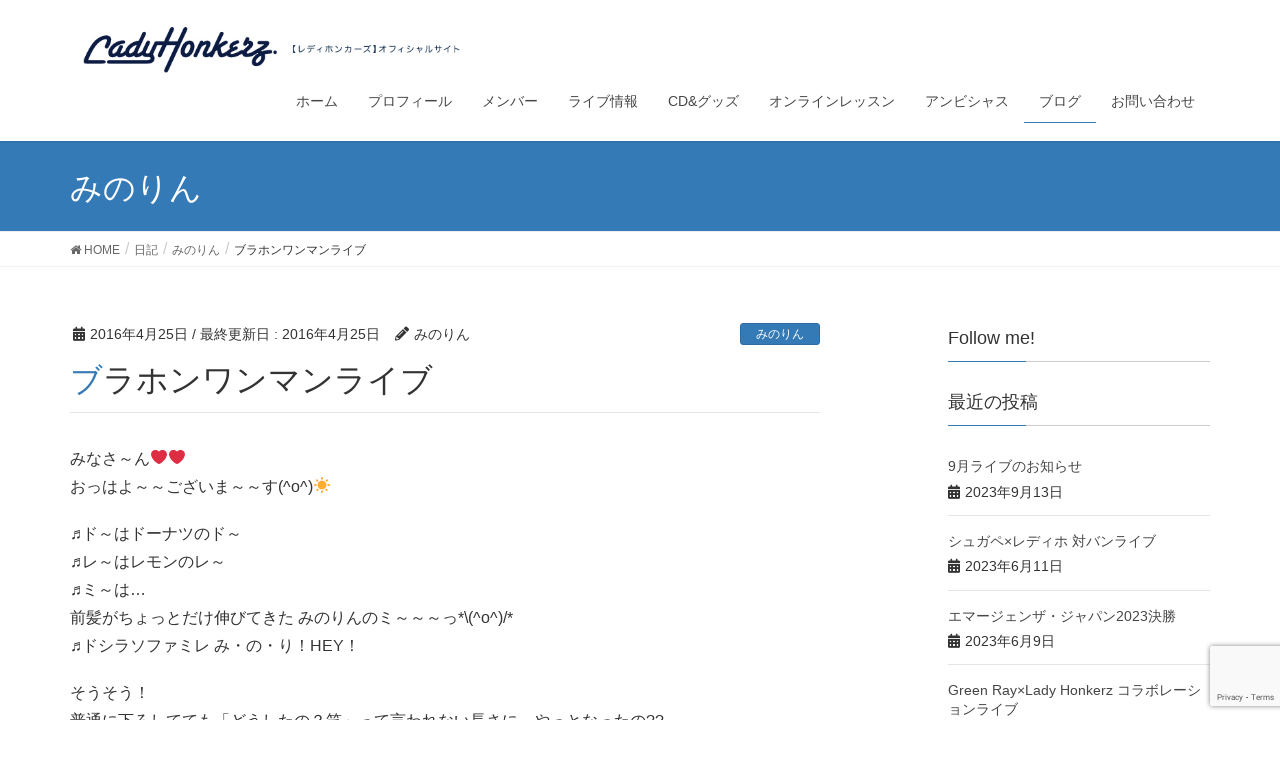

--- FILE ---
content_type: text/html; charset=UTF-8
request_url: https://ladyhonkerz.com/2016/04/25/1698/
body_size: 49686
content:
<!DOCTYPE html>
<html lang="ja" xmlns:fb="https://www.facebook.com/2008/fbml" xmlns:addthis="https://www.addthis.com/help/api-spec" >
<head>
<meta charset="utf-8">
<meta http-equiv="X-UA-Compatible" content="IE=edge">
<meta name="viewport" content="width=device-width, initial-scale=1">
<title>ブラホンワンマンライブ | LadyHonkerz</title>
<link rel='dns-prefetch' href='//www.google.com' />
<link rel='dns-prefetch' href='//s7.addthis.com' />
<link rel='dns-prefetch' href='//s.w.org' />
<link rel="alternate" type="application/rss+xml" title="LadyHonkerz &raquo; フィード" href="https://ladyhonkerz.com/feed/" />
<link rel="alternate" type="application/rss+xml" title="LadyHonkerz &raquo; コメントフィード" href="https://ladyhonkerz.com/comments/feed/" />
<link rel="alternate" type="application/rss+xml" title="LadyHonkerz &raquo; ブラホンワンマンライブ のコメントのフィード" href="https://ladyhonkerz.com/2016/04/25/1698/feed/" />
<meta name="description" content="みなさ～ん❤❤おっはよ～～ございま～～す(^o^)☀♬ド～はドーナツのド～♬レ～はレモンのレ～♬ミ～は…前髪がちょっとだけ伸びてきた みのりんのミ～～～っ*\(^o^)/*♬ドシラソファミレ み・の・り！HEY！そうそう！普通に下ろしてても「どうしたの？笑」って言われない長さに、やっとなったの??前髪が伸びてきたおかげでね、こんな髪型もできるようになったんだよぉ～(⁎❛ᴗ˂⁎)じゃじゃーん！！！リーゼントっ(" />		<script type="text/javascript">
			window._wpemojiSettings = {"baseUrl":"https:\/\/s.w.org\/images\/core\/emoji\/11.2.0\/72x72\/","ext":".png","svgUrl":"https:\/\/s.w.org\/images\/core\/emoji\/11.2.0\/svg\/","svgExt":".svg","source":{"concatemoji":"https:\/\/ladyhonkerz.com\/wp-includes\/js\/wp-emoji-release.min.js?ver=5.1.19"}};
			!function(e,a,t){var n,r,o,i=a.createElement("canvas"),p=i.getContext&&i.getContext("2d");function s(e,t){var a=String.fromCharCode;p.clearRect(0,0,i.width,i.height),p.fillText(a.apply(this,e),0,0);e=i.toDataURL();return p.clearRect(0,0,i.width,i.height),p.fillText(a.apply(this,t),0,0),e===i.toDataURL()}function c(e){var t=a.createElement("script");t.src=e,t.defer=t.type="text/javascript",a.getElementsByTagName("head")[0].appendChild(t)}for(o=Array("flag","emoji"),t.supports={everything:!0,everythingExceptFlag:!0},r=0;r<o.length;r++)t.supports[o[r]]=function(e){if(!p||!p.fillText)return!1;switch(p.textBaseline="top",p.font="600 32px Arial",e){case"flag":return s([55356,56826,55356,56819],[55356,56826,8203,55356,56819])?!1:!s([55356,57332,56128,56423,56128,56418,56128,56421,56128,56430,56128,56423,56128,56447],[55356,57332,8203,56128,56423,8203,56128,56418,8203,56128,56421,8203,56128,56430,8203,56128,56423,8203,56128,56447]);case"emoji":return!s([55358,56760,9792,65039],[55358,56760,8203,9792,65039])}return!1}(o[r]),t.supports.everything=t.supports.everything&&t.supports[o[r]],"flag"!==o[r]&&(t.supports.everythingExceptFlag=t.supports.everythingExceptFlag&&t.supports[o[r]]);t.supports.everythingExceptFlag=t.supports.everythingExceptFlag&&!t.supports.flag,t.DOMReady=!1,t.readyCallback=function(){t.DOMReady=!0},t.supports.everything||(n=function(){t.readyCallback()},a.addEventListener?(a.addEventListener("DOMContentLoaded",n,!1),e.addEventListener("load",n,!1)):(e.attachEvent("onload",n),a.attachEvent("onreadystatechange",function(){"complete"===a.readyState&&t.readyCallback()})),(n=t.source||{}).concatemoji?c(n.concatemoji):n.wpemoji&&n.twemoji&&(c(n.twemoji),c(n.wpemoji)))}(window,document,window._wpemojiSettings);
		</script>
		<style type="text/css">
img.wp-smiley,
img.emoji {
	display: inline !important;
	border: none !important;
	box-shadow: none !important;
	height: 1em !important;
	width: 1em !important;
	margin: 0 .07em !important;
	vertical-align: -0.1em !important;
	background: none !important;
	padding: 0 !important;
}
</style>
	<link rel='stylesheet' id='font-awesome-css'  href='https://ladyhonkerz.com/wp-content/themes/lightning/inc/font-awesome/versions/5.6.0/css/all.min.css?ver=5.6' type='text/css' media='all' />
<link rel='stylesheet' id='wp-block-library-css'  href='https://ladyhonkerz.com/wp-includes/css/dist/block-library/style.min.css?ver=5.1.19' type='text/css' media='all' />
<link rel='stylesheet' id='vk-blocks-build-css-css'  href='https://ladyhonkerz.com/wp-content/plugins/vk-all-in-one-expansion-unit/inc/vk-blocks/package/build/block-build.css?ver=0.17.6' type='text/css' media='all' />
<link rel='stylesheet' id='contact-form-7-css'  href='https://ladyhonkerz.com/wp-content/plugins/contact-form-7/includes/css/styles.css?ver=5.1.6' type='text/css' media='all' />
<link rel='stylesheet' id='vkExUnit_common_style-css'  href='https://ladyhonkerz.com/wp-content/plugins/vk-all-in-one-expansion-unit/assets/css/vkExUnit_style.css?ver=9.8.1.0' type='text/css' media='all' />
<link rel='stylesheet' id='wc-shortcodes-style-css'  href='https://ladyhonkerz.com/wp-content/plugins/wc-shortcodes/public/assets/css/style.css?ver=3.46' type='text/css' media='all' />
<link rel='stylesheet' id='lightning-common-style-css'  href='https://ladyhonkerz.com/wp-content/themes/lightning/assets/css/common.css?ver=6.10.1' type='text/css' media='all' />
<link rel='stylesheet' id='lightning-design-style-css'  href='https://ladyhonkerz.com/wp-content/themes/lightning/design-skin/origin/css/style.css?ver=6.10.1' type='text/css' media='all' />
<style id='lightning-design-style-inline-css' type='text/css'>
/* ltg theme common */.color_key_bg,.color_key_bg_hover:hover{background-color: #337ab7;}.color_key_txt,.color_key_txt_hover:hover{color: #337ab7;}.color_key_border,.color_key_border_hover:hover{border-color: #337ab7;}.color_key_dark_bg,.color_key_dark_bg_hover:hover{background-color: #2e6da4;}.color_key_dark_txt,.color_key_dark_txt_hover:hover{color: #2e6da4;}.color_key_dark_border,.color_key_dark_border_hover:hover{border-color: #2e6da4;}
.tagcloud a:before { font-family: "Font Awesome 5 Free";content: "\f02b";font-weight: bold; }
</style>
<link rel='stylesheet' id='lightning-theme-style-css'  href='https://ladyhonkerz.com/wp-content/themes/lightning/style.css?ver=6.10.1' type='text/css' media='all' />
<link rel='stylesheet' id='addthis_all_pages-css'  href='https://ladyhonkerz.com/wp-content/plugins/addthis-follow/frontend/build/addthis_wordpress_public.min.css?ver=5.1.19' type='text/css' media='all' />
<link rel='stylesheet' id='wordpresscanvas-font-awesome-css'  href='https://ladyhonkerz.com/wp-content/plugins/wc-shortcodes/public/assets/css/font-awesome.min.css?ver=4.7.0' type='text/css' media='all' />
<script type='text/javascript' src='https://ladyhonkerz.com/wp-includes/js/jquery/jquery.js?ver=1.12.4'></script>
<script type='text/javascript' src='https://ladyhonkerz.com/wp-includes/js/jquery/jquery-migrate.min.js?ver=1.4.1'></script>
<script type='text/javascript' src='https://s7.addthis.com/js/300/addthis_widget.js?ver=5.1.19#pubid=wp-4aee2eb464772518478a1c51fd5a9ef6'></script>
<script type='text/javascript'>
/* <![CDATA[ */
var the_ajax_script = {"ajaxurl":"https:\/\/ladyhonkerz.com\/wp-admin\/admin-ajax.php"};
/* ]]> */
</script>
<script type='text/javascript' src='https://ladyhonkerz.com/wp-content/plugins/google-site-verification-using-meta-tag//verification.js?ver=5.1.19'></script>
<link rel='https://api.w.org/' href='https://ladyhonkerz.com/wp-json/' />
<link rel="EditURI" type="application/rsd+xml" title="RSD" href="https://ladyhonkerz.com/xmlrpc.php?rsd" />
<link rel="wlwmanifest" type="application/wlwmanifest+xml" href="https://ladyhonkerz.com/wp-includes/wlwmanifest.xml" /> 
<link rel='prev' title='リラックス' href='https://ladyhonkerz.com/2016/04/24/1685/' />
<link rel='next' title='ブラホン、ありがとうございました！' href='https://ladyhonkerz.com/2016/04/26/1702/' />
<meta name="generator" content="WordPress 5.1.19" />
<link rel="canonical" href="https://ladyhonkerz.com/2016/04/25/1698/" />
<link rel='shortlink' href='https://ladyhonkerz.com/?p=1698' />
<link rel="alternate" type="application/json+oembed" href="https://ladyhonkerz.com/wp-json/oembed/1.0/embed?url=https%3A%2F%2Fladyhonkerz.com%2F2016%2F04%2F25%2F1698%2F" />
<link rel="alternate" type="text/xml+oembed" href="https://ladyhonkerz.com/wp-json/oembed/1.0/embed?url=https%3A%2F%2Fladyhonkerz.com%2F2016%2F04%2F25%2F1698%2F&#038;format=xml" />
   <script type="text/javascript">
   var _gaq = _gaq || [];
   _gaq.push(['_setAccount', 'UA-135460870-2']);
   _gaq.push(['_trackPageview']);
   (function() {
   var ga = document.createElement('script'); ga.type = 'text/javascript'; ga.async = true;
   ga.src = ('https:' == document.location.protocol ? 'https://ssl' : 'http://www') + '.google-analytics.com/ga.js';
   var s = document.getElementsByTagName('script')[0]; s.parentNode.insertBefore(ga, s);
   })();
   </script>
<script data-cfasync="false" type="text/javascript">if (window.addthis_product === undefined) { window.addthis_product = "wpf"; } if (window.wp_product_version === undefined) { window.wp_product_version = "wpf-4.2.6"; } if (window.addthis_share === undefined) { window.addthis_share = {}; } if (window.addthis_config === undefined) { window.addthis_config = {"data_track_clickback":true,"ignore_server_config":true,"ui_atversion":300}; } if (window.addthis_layers === undefined) { window.addthis_layers = {}; } if (window.addthis_layers_tools === undefined) { window.addthis_layers_tools = [{"followtoolbox":{"services":[{"id":"ladyhonkerz","usertype":"user","service":"instagram"},{"id":"UCQOaRy3w1On-_0POuVYFakg","usertype":"channel","service":"youtube"},{"id":"ladyhonkerz","usertype":"user","service":"twitter"},{"id":"ladyhonkerz","service":"facebook"}],"orientation":"horizontal","size":"large","thankyou":true,"title":"","elements":".addthis_horizontal_follow_toolbox"}}]; } else { window.addthis_layers_tools.push({"followtoolbox":{"services":[{"id":"ladyhonkerz","usertype":"user","service":"instagram"},{"id":"UCQOaRy3w1On-_0POuVYFakg","usertype":"channel","service":"youtube"},{"id":"ladyhonkerz","usertype":"user","service":"twitter"},{"id":"ladyhonkerz","service":"facebook"}],"orientation":"horizontal","size":"large","thankyou":true,"title":"","elements":".addthis_horizontal_follow_toolbox"}});  } if (window.addthis_plugin_info === undefined) { window.addthis_plugin_info = {"info_status":"enabled","cms_name":"WordPress","plugin_name":"Follow Buttons by AddThis","plugin_version":"4.2.6","plugin_mode":"WordPress","anonymous_profile_id":"wp-4aee2eb464772518478a1c51fd5a9ef6","page_info":{"template":"posts","post_type":""},"sharing_enabled_on_post_via_metabox":false}; } 
                    (function() {
                      var first_load_interval_id = setInterval(function () {
                        if (typeof window.addthis !== 'undefined') {
                          window.clearInterval(first_load_interval_id);
                          if (typeof window.addthis_layers !== 'undefined' && Object.getOwnPropertyNames(window.addthis_layers).length > 0) {
                            window.addthis.layers(window.addthis_layers);
                          }
                          if (Array.isArray(window.addthis_layers_tools)) {
                            for (i = 0; i < window.addthis_layers_tools.length; i++) {
                              window.addthis.layers(window.addthis_layers_tools[i]);
                            }
                          }
                        }
                     },1000)
                    }());
                </script><!-- [ VK All in one Expansion Unit OGP ] -->
<meta property="og:site_name" content="LadyHonkerz" />
<meta property="og:url" content="https://ladyhonkerz.com/2016/04/25/1698/" />
<meta property="og:title" content="ブラホンワンマンライブ | LadyHonkerz" />
<meta property="og:description" content="みなさ～ん❤❤おっはよ～～ございま～～す(^o^)☀♬ド～はドーナツのド～♬レ～はレモンのレ～♬ミ～は…前髪がちょっとだけ伸びてきた みのりんのミ～～～っ*\(^o^)/*♬ドシラソファミレ み・の・り！HEY！そうそう！普通に下ろしてても「どうしたの？笑」って言われない長さに、やっとなったの??前髪が伸びてきたおかげでね、こんな髪型もできるようになったんだよぉ～(⁎❛ᴗ˂⁎)じゃじゃーん！！！リーゼントっ(" />
<meta property="og:type" content="article" />
<!-- [ / VK All in one Expansion Unit OGP ] -->
<style type="text/css"></style><!--
Plugin: Google meta tag Site Verification Plugin
Tracking Code.

-->

<meta name="google-site-verification" content="uMIahafn3r3bNeX4CPOPfHQo2X7pC7NaQ5Mf-s41MT4"/>
</head>
<body class="post-template-default single single-post postid-1698 single-format-standard post-name-%e3%83%96%e3%83%a9%e3%83%9b%e3%83%b3%e3%83%af%e3%83%b3%e3%83%9e%e3%83%b3%e3%83%a9%e3%82%a4%e3%83%96 post-type-post wc-shortcodes-font-awesome-enabled sidebar-fix fa_v5_css device-pc headfix header_height_changer">
<div class="vk-mobile-nav-menu-btn">MENU</div><div class="vk-mobile-nav"><nav class="global-nav"><ul id="menu-%e3%83%98%e3%83%83%e3%83%80%e3%83%bc%e3%83%8a%e3%83%93" class="vk-menu-acc  menu"><li id="menu-item-10264" class="menu-item menu-item-type-custom menu-item-object-custom menu-item-home menu-item-10264"><a href="https://ladyhonkerz.com">ホーム</a></li>
<li id="menu-item-10263" class="menu-item menu-item-type-post_type menu-item-object-page menu-item-10263"><a href="https://ladyhonkerz.com/profile/">プロフィール</a></li>
<li id="menu-item-10262" class="menu-item menu-item-type-post_type menu-item-object-page menu-item-10262"><a href="https://ladyhonkerz.com/member-list/">メンバー</a></li>
<li id="menu-item-10216" class="menu-item menu-item-type-taxonomy menu-item-object-category menu-item-10216"><a href="https://ladyhonkerz.com/category/live-info/">ライブ情報</a></li>
<li id="menu-item-11150" class="menu-item menu-item-type-post_type menu-item-object-page menu-item-11150"><a href="https://ladyhonkerz.com/goods/">CD&#038;グッズ</a></li>
<li id="menu-item-10673" class="menu-item menu-item-type-post_type menu-item-object-page menu-item-10673"><a href="https://ladyhonkerz.com/onlinelessons/">オンラインレッスン</a></li>
<li id="menu-item-10272" class="menu-item menu-item-type-post_type menu-item-object-page menu-item-10272"><a href="https://ladyhonkerz.com/ambitious/">アンビシャス</a></li>
<li id="menu-item-10222" class="menu-item menu-item-type-taxonomy menu-item-object-category current-post-ancestor current-menu-parent current-post-parent menu-item-10222"><a href="https://ladyhonkerz.com/category/diary/">ブログ</a></li>
<li id="menu-item-10286" class="menu-item menu-item-type-post_type menu-item-object-page menu-item-10286"><a href="https://ladyhonkerz.com/contact/">お問い合わせ</a></li>
</ul></nav></div><header class="navbar siteHeader">
		<div class="container siteHeadContainer">
		<div class="navbar-header">
			<h1 class="navbar-brand siteHeader_logo">
			<a href="https://ladyhonkerz.com/"><span>
			<img src="https://ladyhonkerz.com/wp-content/uploads/2019/04/logo.jpg" alt="LadyHonkerz" />			</span></a>
			</h1>
								</div>

		<div id="gMenu_outer" class="gMenu_outer"><nav class="menu-%e3%83%98%e3%83%83%e3%83%80%e3%83%bc%e3%83%8a%e3%83%93-container"><ul id="menu-%e3%83%98%e3%83%83%e3%83%80%e3%83%bc%e3%83%8a%e3%83%93-1" class="menu nav gMenu"><li id="menu-item-10264" class="menu-item menu-item-type-custom menu-item-object-custom menu-item-home"><a href="https://ladyhonkerz.com"><strong class="gMenu_name">ホーム</strong></a></li>
<li id="menu-item-10263" class="menu-item menu-item-type-post_type menu-item-object-page"><a href="https://ladyhonkerz.com/profile/"><strong class="gMenu_name">プロフィール</strong></a></li>
<li id="menu-item-10262" class="menu-item menu-item-type-post_type menu-item-object-page"><a href="https://ladyhonkerz.com/member-list/"><strong class="gMenu_name">メンバー</strong></a></li>
<li id="menu-item-10216" class="menu-item menu-item-type-taxonomy menu-item-object-category"><a href="https://ladyhonkerz.com/category/live-info/"><strong class="gMenu_name">ライブ情報</strong></a></li>
<li id="menu-item-11150" class="menu-item menu-item-type-post_type menu-item-object-page"><a href="https://ladyhonkerz.com/goods/"><strong class="gMenu_name">CD&#038;グッズ</strong></a></li>
<li id="menu-item-10673" class="menu-item menu-item-type-post_type menu-item-object-page"><a href="https://ladyhonkerz.com/onlinelessons/"><strong class="gMenu_name">オンラインレッスン</strong></a></li>
<li id="menu-item-10272" class="menu-item menu-item-type-post_type menu-item-object-page"><a href="https://ladyhonkerz.com/ambitious/"><strong class="gMenu_name">アンビシャス</strong></a></li>
<li id="menu-item-10222" class="menu-item menu-item-type-taxonomy menu-item-object-category current-post-ancestor current-menu-parent current-post-parent"><a href="https://ladyhonkerz.com/category/diary/"><strong class="gMenu_name">ブログ</strong></a></li>
<li id="menu-item-10286" class="menu-item menu-item-type-post_type menu-item-object-page"><a href="https://ladyhonkerz.com/contact/"><strong class="gMenu_name">お問い合わせ</strong></a></li>
</ul></nav></div>	</div>
	</header>

<div class="section page-header"><div class="container"><div class="row"><div class="col-md-12">
<div class="page-header_pageTitle">
みのりん</div>
</div></div></div></div><!-- [ /.page-header ] -->
<!-- [ .breadSection ] -->
<div class="section breadSection">
<div class="container">
<div class="row">
<ol class="breadcrumb" itemtype="http://schema.org/BreadcrumbList"><li id="panHome" itemprop="itemListElement" itemscope itemtype="http://schema.org/ListItem"><a itemprop="item" href="https://ladyhonkerz.com/"><span itemprop="name"><i class="fa fa-home"></i> HOME</span></a></li><li itemprop="itemListElement" itemscope itemtype="http://schema.org/ListItem"><a itemprop="item" href="https://ladyhonkerz.com/category/diary/"><span itemprop="name">日記</span></a></li><li itemprop="itemListElement" itemscope itemtype="http://schema.org/ListItem"><a itemprop="item" href="https://ladyhonkerz.com/category/diary/minorin/"><span itemprop="name">みのりん</span></a></li><li><span>ブラホンワンマンライブ</span></li></ol>
</div>
</div>
</div>
<!-- [ /.breadSection ] -->
<div class="section siteContent">
<div class="container">
<div class="row">

<div class="col-md-8 mainSection" id="main" role="main">

<article id="post-1698" class="post-1698 post type-post status-publish format-standard hentry category-minorin category-diary">
	<header>
	<div class="entry-meta">


<span class="published entry-meta_items">2016年4月25日</span>

<span class="entry-meta_items entry-meta_updated">/ 最終更新日 : <span class="updated">2016年4月25日</span></span>


	
	<span class="vcard author entry-meta_items entry-meta_items_author"><span class="fn">みのりん</span></span>



<span class="entry-meta_items entry-meta_items_term"><a href="https://ladyhonkerz.com/category/diary/minorin/" class="btn btn-xs btn-primary">みのりん</a></span>
</div>
	<h1 class="entry-title">ブラホンワンマンライブ</h1>
	</header>
	<div class="entry-body">
	<p>みなさ～ん❤❤<br />
おっはよ～～ございま～～す(^o^)☀</p>
<p>♬ド～はドーナツのド～<br />
♬レ～はレモンのレ～<br />
♬ミ～は…<br />
前髪がちょっとだけ伸びてきた みのりんのミ～～～っ*\(^o^)/*<br />
♬ドシラソファミレ み・の・り！HEY！</p>
<p>そうそう！<br />
普通に下ろしてても「どうしたの？笑」って言われない長さに、やっとなったの??<br />
前髪が伸びてきたおかげでね、こんな髪型もできるようになったんだよぉ～(⁎❛ᴗ˂⁎)<br />
<a href="https://ladyhonkerz.com/wp-content/uploads/2016/04/image-34.png" rel="attachment wp-att-1696"><img src="https://ladyhonkerz.com/wp-content/uploads/2016/04/image-34.png" alt="image" width="640" height="854" class="alignnone size-full wp-image-1696" srcset="https://ladyhonkerz.com/wp-content/uploads/2016/04/image-34.png 640w, https://ladyhonkerz.com/wp-content/uploads/2016/04/image-34-225x300.png 225w" sizes="(max-width: 640px) 100vw, 640px" /></a></p>
<p>じゃじゃーん！！！<br />
リーゼントっ(*´ｰ`*) ♡♡<br />
びっくりした？？??<br />
実は密かに憧れていた髪型、リーゼント?<br />
周りからけっこう好評で、とっても嬉しかったの～??❤<br />
今日のブログは、おでこツルピカ ボーイッシュVer.のみのりんがお送りしま～す☀✨</p>
<p>昨日はブラホンのライブだったよ?<br />
レディホの兄弟バンド【Brass Honkers】.<br />
ご来場いただいたみなさま、ありがとうございました❤❤<br />
<a href="https://ladyhonkerz.com/wp-content/uploads/2016/04/image-15.jpeg" rel="attachment wp-att-1697"><img src="https://ladyhonkerz.com/wp-content/uploads/2016/04/image-15.jpeg" alt="image" width="640" height="640" class="alignnone size-full wp-image-1697" srcset="https://ladyhonkerz.com/wp-content/uploads/2016/04/image-15.jpeg 640w, https://ladyhonkerz.com/wp-content/uploads/2016/04/image-15-150x150.jpeg 150w, https://ladyhonkerz.com/wp-content/uploads/2016/04/image-15-300x300.jpeg 300w" sizes="(max-width: 640px) 100vw, 640px" /></a><br />
トランペット、トロンボーン、チューバ、鍵盤ハーモニカ、スネアドラム、フロアタム、とかとか、レディホ（Saxだけ）と違ってたくさんの楽器で構成されているから、よりビッグバンドの形に近いの?<br />
リッチなサウンドに、わくわくしてもらえてたら嬉しいな❤</p>
<p>いつもは自ずとサックスバトルになるけれど、昨日はスネアドラムや鍵盤ハーモニカとのバトルもあって、みんなでワイワイぐちゃぐちゃぐちゃ?<br />
↓スネアドラム 安斎くんとのソロバトル?<br />
<a href="https://ladyhonkerz.com/wp-content/uploads/2016/04/image-32.png" rel="attachment wp-att-1693"><img src="https://ladyhonkerz.com/wp-content/uploads/2016/04/image-32.png" alt="image" width="640" height="640" class="alignnone size-full wp-image-1693" srcset="https://ladyhonkerz.com/wp-content/uploads/2016/04/image-32.png 640w, https://ladyhonkerz.com/wp-content/uploads/2016/04/image-32-150x150.png 150w, https://ladyhonkerz.com/wp-content/uploads/2016/04/image-32-300x300.png 300w" sizes="(max-width: 640px) 100vw, 640px" /></a><br />
ふふふ❤❤<br />
楽しかった～??</p>
<p>休憩中、一緒に写真を撮らせてもらったのは、お手伝いに来てくださったスーパーマン?<br />
<a href="https://ladyhonkerz.com/wp-content/uploads/2016/04/image-33.png" rel="attachment wp-att-1694"><img src="https://ladyhonkerz.com/wp-content/uploads/2016/04/image-33.png" alt="image" width="640" height="640" class="alignnone size-full wp-image-1694" srcset="https://ladyhonkerz.com/wp-content/uploads/2016/04/image-33.png 640w, https://ladyhonkerz.com/wp-content/uploads/2016/04/image-33-150x150.png 150w, https://ladyhonkerz.com/wp-content/uploads/2016/04/image-33-300x300.png 300w" sizes="(max-width: 640px) 100vw, 640px" /></a></p>
<p>Swingin&#8217; Devilsからトランペッターの佐々木さんだよっ??<br />
隣で吹かせてもらって、とってもとっても贅沢サウンドでした?✨<br />
チューバの木村さんもお手伝いで来ていただいて、目の前で吹いていたエミリーは大興奮していたよ(*´ｰ`*)<br />
端っこで離れていた私も、体全身に響く低音にシビレたぁ～❤</p>
<p>一緒にバトルしたり、Swingin&#8217; Devilsからお手伝いに来てくださる仲間がいて、聞きに来てくれるお客様やお店の方がいてこそできる音楽?<br />
本当に、幸せでありがたいことです?<br />
<a href="https://ladyhonkerz.com/wp-content/uploads/2016/04/image-14.jpeg" rel="attachment wp-att-1695"><img src="https://ladyhonkerz.com/wp-content/uploads/2016/04/image-14-1024x1024.jpeg" alt="image" width="1024" height="1024" class="alignnone size-large wp-image-1695" srcset="https://ladyhonkerz.com/wp-content/uploads/2016/04/image-14-1024x1024.jpeg 1024w, https://ladyhonkerz.com/wp-content/uploads/2016/04/image-14-150x150.jpeg 150w, https://ladyhonkerz.com/wp-content/uploads/2016/04/image-14-300x300.jpeg 300w, https://ladyhonkerz.com/wp-content/uploads/2016/04/image-14-768x768.jpeg 768w" sizes="(max-width: 1024px) 100vw, 1024px" /></a></p>
<p>さて、次はレディホのライブだよ✨<br />
レディホもブラホンに負けてられないぞ～っ?<br />
<a href="https://ladyhonkerz.com/2016/04/02/1353/">5月8日は赤坂1111?</a>♪<br />
皆さんにハッピーを届けられますように❤❤<br />
今日はリハです！<br />
がんばるぞ*\(^o^)/*</p>
<div class="veu_followSet">
		<div class="followSet_body">
		<p class="followSet_title">Follow me!</p>

			<div class="followSet_fb_page">
			<div class="fb-like" data-href="https://www.facebook.com/ladyhonkerz/" data-layout="button_count" data-action="like" data-show-faces="false" data-share="false"></div>
			</div>
<div class="follow_feedly"><a href="https://feedly.com/i/subscription/feed/https://ladyhonkerz.com/feed/" target="blank"><img id="feedlyFollow" src="https://s3.feedly.com/img/follows/feedly-follow-rectangle-volume-small_2x.png" alt="follow us in feedly" width="66" height="20"></a></div>
</div><!-- [ /.followSet_body ] --></div>
<!-- AddThis Advanced Settings above via filter on the_content --><!-- AddThis Advanced Settings below via filter on the_content --><!-- AddThis Advanced Settings generic via filter on the_content --><div class="veu_socialSet veu_socialSet-position-after veu_contentAddSection"><script>window.twttr=(function(d,s,id){var js,fjs=d.getElementsByTagName(s)[0],t=window.twttr||{};if(d.getElementById(id))return t;js=d.createElement(s);js.id=id;js.src="https://platform.twitter.com/widgets.js";fjs.parentNode.insertBefore(js,fjs);t._e=[];t.ready=function(f){t._e.push(f);};return t;}(document,"script","twitter-wjs"));</script><ul><li class="sb_facebook sb_icon"><a href="//www.facebook.com/sharer.php?src=bm&u=https%3A%2F%2Fladyhonkerz.com%2F2016%2F04%2F25%2F1698%2F&amp;t=%E3%83%96%E3%83%A9%E3%83%9B%E3%83%B3%E3%83%AF%E3%83%B3%E3%83%9E%E3%83%B3%E3%83%A9%E3%82%A4%E3%83%96+%7C+LadyHonkerz" target="_blank" onclick="window.open(this.href,'FBwindow','width=650,height=450,menubar=no,toolbar=no,scrollbars=yes');return false;"><span class="vk_icon_w_r_sns_fb icon_sns"></span><span class="sns_txt">Facebook</span><span class="veu_count_sns_fb"></span></a></li><li class="sb_twitter sb_icon"><a href="//twitter.com/intent/tweet?url=https%3A%2F%2Fladyhonkerz.com%2F2016%2F04%2F25%2F1698%2F&amp;text=%E3%83%96%E3%83%A9%E3%83%9B%E3%83%B3%E3%83%AF%E3%83%B3%E3%83%9E%E3%83%B3%E3%83%A9%E3%82%A4%E3%83%96+%7C+LadyHonkerz" target="_blank" ><span class="vk_icon_w_r_sns_twitter icon_sns"></span><span class="sns_txt">twitter</span></a></li><li class="sb_hatena sb_icon"><a href="//b.hatena.ne.jp/add?mode=confirm&url=https%3A%2F%2Fladyhonkerz.com%2F2016%2F04%2F25%2F1698%2F&amp;title=%E3%83%96%E3%83%A9%E3%83%9B%E3%83%B3%E3%83%AF%E3%83%B3%E3%83%9E%E3%83%B3%E3%83%A9%E3%82%A4%E3%83%96+%7C+LadyHonkerz" target="_blank"  onclick="window.open(this.href,'Hatenawindow','width=650,height=450,menubar=no,toolbar=no,scrollbars=yes');return false;"><span class="vk_icon_w_r_sns_hatena icon_sns"></span><span class="sns_txt">Hatena</span><span class="veu_count_sns_hb"></span></a></li><li class="sb_pocket sb_icon"><a href="//getpocket.com/edit?url=https%3A%2F%2Fladyhonkerz.com%2F2016%2F04%2F25%2F1698%2F&title=%E3%83%96%E3%83%A9%E3%83%9B%E3%83%B3%E3%83%AF%E3%83%B3%E3%83%9E%E3%83%B3%E3%83%A9%E3%82%A4%E3%83%96+%7C+LadyHonkerz" target="_blank"  onclick="window.open(this.href,'Pokcetwindow','width=650,height=450,menubar=no,toolbar=no,scrollbars=yes');return false;"><span class="vk_icon_w_r_sns_pocket icon_sns"></span><span class="sns_txt">Pocket</span><span class="veu_count_sns_pocket"></span></a></li></ul></div><!-- [ /.socialSet ] -->	</div><!-- [ /.entry-body ] -->

	<div class="entry-footer">
	
	<div class="entry-meta-dataList"><dl><dt>カテゴリー</dt><dd><a href="https://ladyhonkerz.com/category/diary/minorin/">みのりん</a>、<a href="https://ladyhonkerz.com/category/diary/">日記</a></dd></dl></div>
		</div><!-- [ /.entry-footer ] -->

	
<div id="comments" class="comments-area">

	
	
	
	
</div><!-- #comments -->
</article>

<nav>
  <ul class="pager">
    <li class="previous"><a href="https://ladyhonkerz.com/2016/04/24/1685/" rel="prev">リラックス</a></li>
    <li class="next"><a href="https://ladyhonkerz.com/2016/04/26/1702/" rel="next">ブラホン、ありがとうございました！</a></li>
  </ul>
</nav>

</div><!-- [ /.mainSection ] -->

<div class="col-md-3 col-md-offset-1 subSection sideSection">
<aside class="widget widget_addthis_tool_by_class_name_widget" id="addthis_tool_by_class_name_widget-2"><!-- Widget added by an AddThis plugin --><!-- widget name: AddThis Tool --><h1 class="widget-title subSection-title">Follow me!</h1><div class="addthis_horizontal_follow_toolbox addthis_tool" ></div><!-- End of widget --></aside>

<aside class="widget">
<h1 class="subSection-title">最近の投稿</h1>

  <div class="media">

    
    <div class="media-body">
      <h4 class="media-heading"><a href="https://ladyhonkerz.com/2023/09/13/11304/">9月ライブのお知らせ</a></h4>
      <div class="published entry-meta_items">2023年9月13日</div>          
    </div>
  </div>


  <div class="media">

    
    <div class="media-body">
      <h4 class="media-heading"><a href="https://ladyhonkerz.com/2023/06/11/11250/">シュガペ×レディホ 対バンライブ</a></h4>
      <div class="published entry-meta_items">2023年6月11日</div>          
    </div>
  </div>


  <div class="media">

    
    <div class="media-body">
      <h4 class="media-heading"><a href="https://ladyhonkerz.com/2023/06/09/11239/">エマージェンザ・ジャパン2023決勝</a></h4>
      <div class="published entry-meta_items">2023年6月9日</div>          
    </div>
  </div>


  <div class="media">

    
    <div class="media-body">
      <h4 class="media-heading"><a href="https://ladyhonkerz.com/2023/04/23/11219/">Green Ray×Lady Honkerz コラボレーションライブ</a></h4>
      <div class="published entry-meta_items">2023年4月23日</div>          
    </div>
  </div>


  <div class="media">

    
    <div class="media-body">
      <h4 class="media-heading"><a href="https://ladyhonkerz.com/2023/04/14/11215/">エマージェンザ・ジャパン2023 東京準決勝</a></h4>
      <div class="published entry-meta_items">2023年4月14日</div>          
    </div>
  </div>


  <div class="media">

    
    <div class="media-body">
      <h4 class="media-heading"><a href="https://ladyhonkerz.com/2023/01/25/11196/">結成8周年記念ライブ！</a></h4>
      <div class="published entry-meta_items">2023年1月25日</div>          
    </div>
  </div>


  <div class="media">

    
    <div class="media-body">
      <h4 class="media-heading"><a href="https://ladyhonkerz.com/2023/01/25/11189/">エマージェンザ・ジャパン2023</a></h4>
      <div class="published entry-meta_items">2023年1月25日</div>          
    </div>
  </div>


  <div class="media">

    
    <div class="media-body">
      <h4 class="media-heading"><a href="https://ladyhonkerz.com/2022/10/21/11176/">【ワンマンライブ】🎄Christmas Live🎉</a></h4>
      <div class="published entry-meta_items">2022年10月21日</div>          
    </div>
  </div>


  <div class="media">

    
    <div class="media-body">
      <h4 class="media-heading"><a href="https://ladyhonkerz.com/2022/08/31/11171/">【ワンマンライブ】Lady Honkerz LIVE🎷！</a></h4>
      <div class="published entry-meta_items">2022年8月31日</div>          
    </div>
  </div>


  <div class="media">

    
    <div class="media-body">
      <h4 class="media-heading"><a href="https://ladyhonkerz.com/2022/07/15/11160/">7月出演情報</a></h4>
      <div class="published entry-meta_items">2022年7月15日</div>          
    </div>
  </div>

</aside>
  
<aside class="widget widget_categories widget_link_list">
<nav class="localNav">
<h1 class="subSection-title">カテゴリー</h1>
<ul>
  	<li class="cat-item cat-item-28"><a href="https://ladyhonkerz.com/category/emilys-kitchen/" >エミリーズキッチン</a>
</li>
	<li class="cat-item cat-item-835"><a href="https://ladyhonkerz.com/category/%e3%82%af%e3%83%a9%e3%83%95%e3%82%a1%e3%83%b3%e9%80%b2%e6%8d%97%e5%a0%b1%e5%91%8a/" >クラファン進捗報告</a>
</li>
	<li class="cat-item cat-item-8"><a href="https://ladyhonkerz.com/category/live-info/" >ライブ情報</a>
</li>
	<li class="cat-item cat-item-85"><a href="https://ladyhonkerz.com/category/release-info/" >リリース情報</a>
</li>
	<li class="cat-item cat-item-381"><a href="https://ladyhonkerz.com/category/cast-info/" >出演情報</a>
</li>
	<li class="cat-item cat-item-12"><a href="https://ladyhonkerz.com/category/video/" >動画</a>
</li>
	<li class="cat-item cat-item-834"><a href="https://ladyhonkerz.com/category/%e6%82%a9%e3%81%bf%e5%88%a5%e3%83%ac%e3%82%af%e3%83%81%e3%83%a3%e3%83%bc%e5%8b%95%e7%94%bb/" >悩み別レクチャー動画</a>
</li>
	<li class="cat-item cat-item-11"><a href="https://ladyhonkerz.com/category/diary/" >日記</a>
<ul class='children'>
	<li class="cat-item cat-item-21"><a href="https://ladyhonkerz.com/category/diary/wendy/" >ウェンディ</a>
</li>
	<li class="cat-item cat-item-17"><a href="https://ladyhonkerz.com/category/diary/emily/" >エミリー</a>
</li>
	<li class="cat-item cat-item-193"><a href="https://ladyhonkerz.com/category/diary/chiho/" >ちほ</a>
</li>
	<li class="cat-item cat-item-19"><a href="https://ladyhonkerz.com/category/diary/19/" >ちほっぴ</a>
</li>
	<li class="cat-item cat-item-23"><a href="https://ladyhonkerz.com/category/diary/tomochan/" >ともちゃん</a>
</li>
	<li class="cat-item cat-item-483"><a href="https://ladyhonkerz.com/category/diary/haruharu/" >はるはる</a>
</li>
	<li class="cat-item cat-item-22"><a href="https://ladyhonkerz.com/category/diary/masumin/" >ますみん</a>
</li>
	<li class="cat-item cat-item-18"><a href="https://ladyhonkerz.com/category/diary/minami/" >みなみ</a>
</li>
	<li class="cat-item cat-item-15"><a href="https://ladyhonkerz.com/category/diary/minorin/" >みのりん</a>
</li>
	<li class="cat-item cat-item-20"><a href="https://ladyhonkerz.com/category/diary/moe/" >もえ</a>
</li>
	<li class="cat-item cat-item-14"><a href="https://ladyhonkerz.com/category/diary/cooking/" >料理</a>
</li>
	<li class="cat-item cat-item-13"><a href="https://ladyhonkerz.com/category/diary/birthday/" >誕生日</a>
</li>
</ul>
</li>
	<li class="cat-item cat-item-1"><a href="https://ladyhonkerz.com/category/uncategorized/" >未分類</a>
</li>
 
</ul>
</nav>
</aside>

<aside class="widget widget_archive widget_link_list">
<nav class="localNav">
<h1 class="subSection-title">アーカイブ</h1>
<ul>
  	<li><a href='https://ladyhonkerz.com/2023/09/'>2023年9月</a></li>
	<li><a href='https://ladyhonkerz.com/2023/06/'>2023年6月</a></li>
	<li><a href='https://ladyhonkerz.com/2023/04/'>2023年4月</a></li>
	<li><a href='https://ladyhonkerz.com/2023/01/'>2023年1月</a></li>
	<li><a href='https://ladyhonkerz.com/2022/10/'>2022年10月</a></li>
	<li><a href='https://ladyhonkerz.com/2022/08/'>2022年8月</a></li>
	<li><a href='https://ladyhonkerz.com/2022/07/'>2022年7月</a></li>
	<li><a href='https://ladyhonkerz.com/2022/06/'>2022年6月</a></li>
	<li><a href='https://ladyhonkerz.com/2022/05/'>2022年5月</a></li>
	<li><a href='https://ladyhonkerz.com/2022/04/'>2022年4月</a></li>
	<li><a href='https://ladyhonkerz.com/2022/03/'>2022年3月</a></li>
	<li><a href='https://ladyhonkerz.com/2022/02/'>2022年2月</a></li>
	<li><a href='https://ladyhonkerz.com/2022/01/'>2022年1月</a></li>
	<li><a href='https://ladyhonkerz.com/2021/12/'>2021年12月</a></li>
	<li><a href='https://ladyhonkerz.com/2021/11/'>2021年11月</a></li>
	<li><a href='https://ladyhonkerz.com/2021/10/'>2021年10月</a></li>
	<li><a href='https://ladyhonkerz.com/2021/08/'>2021年8月</a></li>
	<li><a href='https://ladyhonkerz.com/2021/04/'>2021年4月</a></li>
	<li><a href='https://ladyhonkerz.com/2021/03/'>2021年3月</a></li>
	<li><a href='https://ladyhonkerz.com/2021/02/'>2021年2月</a></li>
	<li><a href='https://ladyhonkerz.com/2020/12/'>2020年12月</a></li>
	<li><a href='https://ladyhonkerz.com/2020/11/'>2020年11月</a></li>
	<li><a href='https://ladyhonkerz.com/2020/10/'>2020年10月</a></li>
	<li><a href='https://ladyhonkerz.com/2020/09/'>2020年9月</a></li>
	<li><a href='https://ladyhonkerz.com/2020/08/'>2020年8月</a></li>
	<li><a href='https://ladyhonkerz.com/2020/06/'>2020年6月</a></li>
	<li><a href='https://ladyhonkerz.com/2020/04/'>2020年4月</a></li>
	<li><a href='https://ladyhonkerz.com/2020/03/'>2020年3月</a></li>
	<li><a href='https://ladyhonkerz.com/2020/01/'>2020年1月</a></li>
	<li><a href='https://ladyhonkerz.com/2019/12/'>2019年12月</a></li>
	<li><a href='https://ladyhonkerz.com/2019/10/'>2019年10月</a></li>
	<li><a href='https://ladyhonkerz.com/2019/09/'>2019年9月</a></li>
	<li><a href='https://ladyhonkerz.com/2019/08/'>2019年8月</a></li>
	<li><a href='https://ladyhonkerz.com/2019/06/'>2019年6月</a></li>
	<li><a href='https://ladyhonkerz.com/2019/04/'>2019年4月</a></li>
	<li><a href='https://ladyhonkerz.com/2019/02/'>2019年2月</a></li>
	<li><a href='https://ladyhonkerz.com/2019/01/'>2019年1月</a></li>
	<li><a href='https://ladyhonkerz.com/2018/12/'>2018年12月</a></li>
	<li><a href='https://ladyhonkerz.com/2018/11/'>2018年11月</a></li>
	<li><a href='https://ladyhonkerz.com/2018/10/'>2018年10月</a></li>
	<li><a href='https://ladyhonkerz.com/2018/09/'>2018年9月</a></li>
	<li><a href='https://ladyhonkerz.com/2018/08/'>2018年8月</a></li>
	<li><a href='https://ladyhonkerz.com/2018/07/'>2018年7月</a></li>
	<li><a href='https://ladyhonkerz.com/2018/06/'>2018年6月</a></li>
	<li><a href='https://ladyhonkerz.com/2018/05/'>2018年5月</a></li>
	<li><a href='https://ladyhonkerz.com/2018/04/'>2018年4月</a></li>
	<li><a href='https://ladyhonkerz.com/2018/03/'>2018年3月</a></li>
	<li><a href='https://ladyhonkerz.com/2018/02/'>2018年2月</a></li>
	<li><a href='https://ladyhonkerz.com/2018/01/'>2018年1月</a></li>
	<li><a href='https://ladyhonkerz.com/2017/12/'>2017年12月</a></li>
	<li><a href='https://ladyhonkerz.com/2017/11/'>2017年11月</a></li>
	<li><a href='https://ladyhonkerz.com/2017/10/'>2017年10月</a></li>
	<li><a href='https://ladyhonkerz.com/2017/09/'>2017年9月</a></li>
	<li><a href='https://ladyhonkerz.com/2017/08/'>2017年8月</a></li>
	<li><a href='https://ladyhonkerz.com/2017/07/'>2017年7月</a></li>
	<li><a href='https://ladyhonkerz.com/2017/06/'>2017年6月</a></li>
	<li><a href='https://ladyhonkerz.com/2017/05/'>2017年5月</a></li>
	<li><a href='https://ladyhonkerz.com/2017/04/'>2017年4月</a></li>
	<li><a href='https://ladyhonkerz.com/2017/03/'>2017年3月</a></li>
	<li><a href='https://ladyhonkerz.com/2017/02/'>2017年2月</a></li>
	<li><a href='https://ladyhonkerz.com/2017/01/'>2017年1月</a></li>
	<li><a href='https://ladyhonkerz.com/2016/12/'>2016年12月</a></li>
	<li><a href='https://ladyhonkerz.com/2016/11/'>2016年11月</a></li>
	<li><a href='https://ladyhonkerz.com/2016/10/'>2016年10月</a></li>
	<li><a href='https://ladyhonkerz.com/2016/09/'>2016年9月</a></li>
	<li><a href='https://ladyhonkerz.com/2016/08/'>2016年8月</a></li>
	<li><a href='https://ladyhonkerz.com/2016/07/'>2016年7月</a></li>
	<li><a href='https://ladyhonkerz.com/2016/06/'>2016年6月</a></li>
	<li><a href='https://ladyhonkerz.com/2016/05/'>2016年5月</a></li>
	<li><a href='https://ladyhonkerz.com/2016/04/'>2016年4月</a></li>
	<li><a href='https://ladyhonkerz.com/2016/03/'>2016年3月</a></li>
	<li><a href='https://ladyhonkerz.com/2016/02/'>2016年2月</a></li>
	<li><a href='https://ladyhonkerz.com/2016/01/'>2016年1月</a></li>
	<li><a href='https://ladyhonkerz.com/2015/12/'>2015年12月</a></li>
	<li><a href='https://ladyhonkerz.com/2015/11/'>2015年11月</a></li>
</ul>
</nav>
</aside>

</div><!-- [ /.subSection ] -->

</div><!-- [ /.row ] -->
</div><!-- [ /.container ] -->
</div><!-- [ /.siteContent ] -->


<footer class="section siteFooter">
    <div class="footerMenu">
       <div class="container">
                    </div>
    </div>
    <div class="container sectionBox">
        <div class="row ">
            <div class="col-md-4"><aside class="widget widget_wp_widget_vkexunit_profile" id="wp_widget_vkexunit_profile-2">
<div class="veu_profile">
<h1 class="widget-title subSection-title">所属事務所</h1><div class="profile" >
<p class="profile_text">Ambitious Productions<br />
設立 2007年<br />
住所：〒186-0013 東京都国立市青柳1-28-9<br />
https://ambitious-productions.com</p>

<ul class="sns_btns">
<li class="facebook_btn"><a href="https://www.facebook.com/ladyhonkerz/" target="_blank"><i class="fab fa-facebook icon"></i></a></li><li class="twitter_btn"><a href="https://twitter.com/ladyhonkerz" target="_blank"><i class="fab fa-twitter icon"></i></a></li><li class="mail_btn"><a href="https://ladyhonkerz.com/contact/" target="_blank"><i class="fas fa-envelope icon"></i></a></li><li class="youtube_btn"><a href="https://l.facebook.com/l.php?u=https%3A%2F%2Fm.youtube.com%2Fchannel%2FUCQOaRy3w1On-_0POuVYFakg%3Ffbclid%3DIwAR088ToDolg0T5fiQcPpClVBgTLFcXApBYXr8_1pm1QQwzunZp-eHpw3yG0&#038;h=[base64]" target="_blank"><i class="fab fa-youtube icon"></i></a></li><li class="instagram_btn"><a href="https://www.instagram.com/ladyhonkerz" target="_blank"><i class="fab fa-instagram icon"></i></a></li></ul>

</div>
<!-- / .site-profile -->
</div>
</aside></div><div class="col-md-4"><aside class="widget widget_text" id="text-2"><h1 class="widget-title subSection-title">Facebook</h1>			<div class="textwidget"><div id="fb-root"></div>
<p><script async defer crossorigin="anonymous" src="https://connect.facebook.net/ja_JP/sdk.js#xfbml=1&#038;version=v3.2"></script></p>
<div class="fb-page" data-href="https://www.facebook.com/ladyhonkerz/" data-tabs="timeline" data-small-header="false" data-adapt-container-width="true" data-hide-cover="false" data-show-facepile="true">
<blockquote cite="https://www.facebook.com/ladyhonkerz/" class="fb-xfbml-parse-ignore"><p><a href="https://www.facebook.com/ladyhonkerz/">Lady Honkerz &#8211; レディーホンカーズ</a></p></blockquote>
</div>
</div>
		</aside></div><div class="col-md-4"><aside class="widget widget_vk_twitter_widget" id="vk_twitter_widget-2"><div class="vk-teitter-plugin"><h1 class="widget-title subSection-title">Twitter</h1>
	<a class="twitter-timeline" href="https://twitter.com/ladyhonkerz?ref_src=twsrc%5Etfw" data-height="400" data-theme="light" data-link-color="" data-chrome=”noheader nofooter”>
	<script async="" src="//platform.twitter.com/widgets.js" charset="utf-8"></script>
	</a>

	</div></aside></div>        </div>
    </div>
    <div class="container sectionBox copySection text-center">
          <p>Copyright &copy; LadyHonkerz All Rights Reserved.</p><p>Powered by <a href="https://wordpress.org/">WordPress</a> with <a href="https://lightning.nagoya/ja/" target="_blank" title="Free WordPress Theme Lightning"> Lightning Theme</a> &amp; <a href="https://ex-unit.nagoya/ja/" target="_blank">VK All in One Expansion Unit</a> by <a href="//www.vektor-inc.co.jp" target="_blank">Vektor,Inc.</a> technology.</p>    </div>
</footer>
<div id="fb-root"></div>
<script>(function(d, s, id) {
	var js, fjs = d.getElementsByTagName(s)[0];
	if (d.getElementById(id)) return;
	js = d.createElement(s); js.id = id;
	js.src = "//connect.facebook.net/ja_JP/sdk.js#xfbml=1&version=v2.9&appId=";
	fjs.parentNode.insertBefore(js, fjs);
}(document, 'script', 'facebook-jssdk'));</script>
	<script type='text/javascript'>
/* <![CDATA[ */
var wpcf7 = {"apiSettings":{"root":"https:\/\/ladyhonkerz.com\/wp-json\/contact-form-7\/v1","namespace":"contact-form-7\/v1"}};
/* ]]> */
</script>
<script type='text/javascript' src='https://ladyhonkerz.com/wp-content/plugins/contact-form-7/includes/js/scripts.js?ver=5.1.6'></script>
<script type='text/javascript' src='https://www.google.com/recaptcha/api.js?render=6Lek4s4UAAAAAPhgK6B6BuBO0YyXrHsorIFYDNze&#038;ver=3.0'></script>
<script type='text/javascript' src='https://ladyhonkerz.com/wp-includes/js/imagesloaded.min.js?ver=3.2.0'></script>
<script type='text/javascript' src='https://ladyhonkerz.com/wp-includes/js/masonry.min.js?ver=3.3.2'></script>
<script type='text/javascript' src='https://ladyhonkerz.com/wp-includes/js/jquery/jquery.masonry.min.js?ver=3.1.2b'></script>
<script type='text/javascript'>
/* <![CDATA[ */
var WCShortcodes = {"ajaxurl":"https:\/\/ladyhonkerz.com\/wp-admin\/admin-ajax.php"};
/* ]]> */
</script>
<script type='text/javascript' src='https://ladyhonkerz.com/wp-content/plugins/wc-shortcodes/public/assets/js/rsvp.js?ver=3.46'></script>
<script type='text/javascript' src='https://ladyhonkerz.com/wp-content/themes/lightning/library/bootstrap/js/bootstrap.min.js?ver=3.4.1'></script>
<script type='text/javascript' src='https://ladyhonkerz.com/wp-content/themes/lightning/assets/js/lightning.min.js?ver=6.10.1'></script>
<script type='text/javascript' src='https://ladyhonkerz.com/wp-includes/js/wp-embed.min.js?ver=5.1.19'></script>
<script type='text/javascript' src='https://ladyhonkerz.com/wp-content/plugins/vk-all-in-one-expansion-unit/inc/smooth-scroll/js/smooth-scroll.min.js?ver=9.8.1.0'></script>
<script type='text/javascript'>
/* <![CDATA[ */
var vkExOpt = {"ajax_url":"https:\/\/ladyhonkerz.com\/wp-admin\/admin-ajax.php"};
/* ]]> */
</script>
<script type='text/javascript' src='https://ladyhonkerz.com/wp-content/plugins/vk-all-in-one-expansion-unit/assets/js/all.min.js?ver=9.8.1.0'></script>
<script type="text/javascript">
( function( grecaptcha, sitekey, actions ) {

	var wpcf7recaptcha = {

		execute: function( action ) {
			grecaptcha.execute(
				sitekey,
				{ action: action }
			).then( function( token ) {
				var forms = document.getElementsByTagName( 'form' );

				for ( var i = 0; i < forms.length; i++ ) {
					var fields = forms[ i ].getElementsByTagName( 'input' );

					for ( var j = 0; j < fields.length; j++ ) {
						var field = fields[ j ];

						if ( 'g-recaptcha-response' === field.getAttribute( 'name' ) ) {
							field.setAttribute( 'value', token );
							break;
						}
					}
				}
			} );
		},

		executeOnHomepage: function() {
			wpcf7recaptcha.execute( actions[ 'homepage' ] );
		},

		executeOnContactform: function() {
			wpcf7recaptcha.execute( actions[ 'contactform' ] );
		},

	};

	grecaptcha.ready(
		wpcf7recaptcha.executeOnHomepage
	);

	document.addEventListener( 'change',
		wpcf7recaptcha.executeOnContactform, false
	);

	document.addEventListener( 'wpcf7submit',
		wpcf7recaptcha.executeOnHomepage, false
	);

} )(
	grecaptcha,
	'6Lek4s4UAAAAAPhgK6B6BuBO0YyXrHsorIFYDNze',
	{"homepage":"homepage","contactform":"contactform"}
);
</script>
</body>
</html>


--- FILE ---
content_type: text/html; charset=utf-8
request_url: https://www.google.com/recaptcha/api2/anchor?ar=1&k=6Lek4s4UAAAAAPhgK6B6BuBO0YyXrHsorIFYDNze&co=aHR0cHM6Ly9sYWR5aG9ua2Vyei5jb206NDQz&hl=en&v=naPR4A6FAh-yZLuCX253WaZq&size=invisible&anchor-ms=20000&execute-ms=15000&cb=loeuu9vul38a
body_size: 45018
content:
<!DOCTYPE HTML><html dir="ltr" lang="en"><head><meta http-equiv="Content-Type" content="text/html; charset=UTF-8">
<meta http-equiv="X-UA-Compatible" content="IE=edge">
<title>reCAPTCHA</title>
<style type="text/css">
/* cyrillic-ext */
@font-face {
  font-family: 'Roboto';
  font-style: normal;
  font-weight: 400;
  src: url(//fonts.gstatic.com/s/roboto/v18/KFOmCnqEu92Fr1Mu72xKKTU1Kvnz.woff2) format('woff2');
  unicode-range: U+0460-052F, U+1C80-1C8A, U+20B4, U+2DE0-2DFF, U+A640-A69F, U+FE2E-FE2F;
}
/* cyrillic */
@font-face {
  font-family: 'Roboto';
  font-style: normal;
  font-weight: 400;
  src: url(//fonts.gstatic.com/s/roboto/v18/KFOmCnqEu92Fr1Mu5mxKKTU1Kvnz.woff2) format('woff2');
  unicode-range: U+0301, U+0400-045F, U+0490-0491, U+04B0-04B1, U+2116;
}
/* greek-ext */
@font-face {
  font-family: 'Roboto';
  font-style: normal;
  font-weight: 400;
  src: url(//fonts.gstatic.com/s/roboto/v18/KFOmCnqEu92Fr1Mu7mxKKTU1Kvnz.woff2) format('woff2');
  unicode-range: U+1F00-1FFF;
}
/* greek */
@font-face {
  font-family: 'Roboto';
  font-style: normal;
  font-weight: 400;
  src: url(//fonts.gstatic.com/s/roboto/v18/KFOmCnqEu92Fr1Mu4WxKKTU1Kvnz.woff2) format('woff2');
  unicode-range: U+0370-0377, U+037A-037F, U+0384-038A, U+038C, U+038E-03A1, U+03A3-03FF;
}
/* vietnamese */
@font-face {
  font-family: 'Roboto';
  font-style: normal;
  font-weight: 400;
  src: url(//fonts.gstatic.com/s/roboto/v18/KFOmCnqEu92Fr1Mu7WxKKTU1Kvnz.woff2) format('woff2');
  unicode-range: U+0102-0103, U+0110-0111, U+0128-0129, U+0168-0169, U+01A0-01A1, U+01AF-01B0, U+0300-0301, U+0303-0304, U+0308-0309, U+0323, U+0329, U+1EA0-1EF9, U+20AB;
}
/* latin-ext */
@font-face {
  font-family: 'Roboto';
  font-style: normal;
  font-weight: 400;
  src: url(//fonts.gstatic.com/s/roboto/v18/KFOmCnqEu92Fr1Mu7GxKKTU1Kvnz.woff2) format('woff2');
  unicode-range: U+0100-02BA, U+02BD-02C5, U+02C7-02CC, U+02CE-02D7, U+02DD-02FF, U+0304, U+0308, U+0329, U+1D00-1DBF, U+1E00-1E9F, U+1EF2-1EFF, U+2020, U+20A0-20AB, U+20AD-20C0, U+2113, U+2C60-2C7F, U+A720-A7FF;
}
/* latin */
@font-face {
  font-family: 'Roboto';
  font-style: normal;
  font-weight: 400;
  src: url(//fonts.gstatic.com/s/roboto/v18/KFOmCnqEu92Fr1Mu4mxKKTU1Kg.woff2) format('woff2');
  unicode-range: U+0000-00FF, U+0131, U+0152-0153, U+02BB-02BC, U+02C6, U+02DA, U+02DC, U+0304, U+0308, U+0329, U+2000-206F, U+20AC, U+2122, U+2191, U+2193, U+2212, U+2215, U+FEFF, U+FFFD;
}
/* cyrillic-ext */
@font-face {
  font-family: 'Roboto';
  font-style: normal;
  font-weight: 500;
  src: url(//fonts.gstatic.com/s/roboto/v18/KFOlCnqEu92Fr1MmEU9fCRc4AMP6lbBP.woff2) format('woff2');
  unicode-range: U+0460-052F, U+1C80-1C8A, U+20B4, U+2DE0-2DFF, U+A640-A69F, U+FE2E-FE2F;
}
/* cyrillic */
@font-face {
  font-family: 'Roboto';
  font-style: normal;
  font-weight: 500;
  src: url(//fonts.gstatic.com/s/roboto/v18/KFOlCnqEu92Fr1MmEU9fABc4AMP6lbBP.woff2) format('woff2');
  unicode-range: U+0301, U+0400-045F, U+0490-0491, U+04B0-04B1, U+2116;
}
/* greek-ext */
@font-face {
  font-family: 'Roboto';
  font-style: normal;
  font-weight: 500;
  src: url(//fonts.gstatic.com/s/roboto/v18/KFOlCnqEu92Fr1MmEU9fCBc4AMP6lbBP.woff2) format('woff2');
  unicode-range: U+1F00-1FFF;
}
/* greek */
@font-face {
  font-family: 'Roboto';
  font-style: normal;
  font-weight: 500;
  src: url(//fonts.gstatic.com/s/roboto/v18/KFOlCnqEu92Fr1MmEU9fBxc4AMP6lbBP.woff2) format('woff2');
  unicode-range: U+0370-0377, U+037A-037F, U+0384-038A, U+038C, U+038E-03A1, U+03A3-03FF;
}
/* vietnamese */
@font-face {
  font-family: 'Roboto';
  font-style: normal;
  font-weight: 500;
  src: url(//fonts.gstatic.com/s/roboto/v18/KFOlCnqEu92Fr1MmEU9fCxc4AMP6lbBP.woff2) format('woff2');
  unicode-range: U+0102-0103, U+0110-0111, U+0128-0129, U+0168-0169, U+01A0-01A1, U+01AF-01B0, U+0300-0301, U+0303-0304, U+0308-0309, U+0323, U+0329, U+1EA0-1EF9, U+20AB;
}
/* latin-ext */
@font-face {
  font-family: 'Roboto';
  font-style: normal;
  font-weight: 500;
  src: url(//fonts.gstatic.com/s/roboto/v18/KFOlCnqEu92Fr1MmEU9fChc4AMP6lbBP.woff2) format('woff2');
  unicode-range: U+0100-02BA, U+02BD-02C5, U+02C7-02CC, U+02CE-02D7, U+02DD-02FF, U+0304, U+0308, U+0329, U+1D00-1DBF, U+1E00-1E9F, U+1EF2-1EFF, U+2020, U+20A0-20AB, U+20AD-20C0, U+2113, U+2C60-2C7F, U+A720-A7FF;
}
/* latin */
@font-face {
  font-family: 'Roboto';
  font-style: normal;
  font-weight: 500;
  src: url(//fonts.gstatic.com/s/roboto/v18/KFOlCnqEu92Fr1MmEU9fBBc4AMP6lQ.woff2) format('woff2');
  unicode-range: U+0000-00FF, U+0131, U+0152-0153, U+02BB-02BC, U+02C6, U+02DA, U+02DC, U+0304, U+0308, U+0329, U+2000-206F, U+20AC, U+2122, U+2191, U+2193, U+2212, U+2215, U+FEFF, U+FFFD;
}
/* cyrillic-ext */
@font-face {
  font-family: 'Roboto';
  font-style: normal;
  font-weight: 900;
  src: url(//fonts.gstatic.com/s/roboto/v18/KFOlCnqEu92Fr1MmYUtfCRc4AMP6lbBP.woff2) format('woff2');
  unicode-range: U+0460-052F, U+1C80-1C8A, U+20B4, U+2DE0-2DFF, U+A640-A69F, U+FE2E-FE2F;
}
/* cyrillic */
@font-face {
  font-family: 'Roboto';
  font-style: normal;
  font-weight: 900;
  src: url(//fonts.gstatic.com/s/roboto/v18/KFOlCnqEu92Fr1MmYUtfABc4AMP6lbBP.woff2) format('woff2');
  unicode-range: U+0301, U+0400-045F, U+0490-0491, U+04B0-04B1, U+2116;
}
/* greek-ext */
@font-face {
  font-family: 'Roboto';
  font-style: normal;
  font-weight: 900;
  src: url(//fonts.gstatic.com/s/roboto/v18/KFOlCnqEu92Fr1MmYUtfCBc4AMP6lbBP.woff2) format('woff2');
  unicode-range: U+1F00-1FFF;
}
/* greek */
@font-face {
  font-family: 'Roboto';
  font-style: normal;
  font-weight: 900;
  src: url(//fonts.gstatic.com/s/roboto/v18/KFOlCnqEu92Fr1MmYUtfBxc4AMP6lbBP.woff2) format('woff2');
  unicode-range: U+0370-0377, U+037A-037F, U+0384-038A, U+038C, U+038E-03A1, U+03A3-03FF;
}
/* vietnamese */
@font-face {
  font-family: 'Roboto';
  font-style: normal;
  font-weight: 900;
  src: url(//fonts.gstatic.com/s/roboto/v18/KFOlCnqEu92Fr1MmYUtfCxc4AMP6lbBP.woff2) format('woff2');
  unicode-range: U+0102-0103, U+0110-0111, U+0128-0129, U+0168-0169, U+01A0-01A1, U+01AF-01B0, U+0300-0301, U+0303-0304, U+0308-0309, U+0323, U+0329, U+1EA0-1EF9, U+20AB;
}
/* latin-ext */
@font-face {
  font-family: 'Roboto';
  font-style: normal;
  font-weight: 900;
  src: url(//fonts.gstatic.com/s/roboto/v18/KFOlCnqEu92Fr1MmYUtfChc4AMP6lbBP.woff2) format('woff2');
  unicode-range: U+0100-02BA, U+02BD-02C5, U+02C7-02CC, U+02CE-02D7, U+02DD-02FF, U+0304, U+0308, U+0329, U+1D00-1DBF, U+1E00-1E9F, U+1EF2-1EFF, U+2020, U+20A0-20AB, U+20AD-20C0, U+2113, U+2C60-2C7F, U+A720-A7FF;
}
/* latin */
@font-face {
  font-family: 'Roboto';
  font-style: normal;
  font-weight: 900;
  src: url(//fonts.gstatic.com/s/roboto/v18/KFOlCnqEu92Fr1MmYUtfBBc4AMP6lQ.woff2) format('woff2');
  unicode-range: U+0000-00FF, U+0131, U+0152-0153, U+02BB-02BC, U+02C6, U+02DA, U+02DC, U+0304, U+0308, U+0329, U+2000-206F, U+20AC, U+2122, U+2191, U+2193, U+2212, U+2215, U+FEFF, U+FFFD;
}

</style>
<link rel="stylesheet" type="text/css" href="https://www.gstatic.com/recaptcha/releases/naPR4A6FAh-yZLuCX253WaZq/styles__ltr.css">
<script nonce="RJCncXDFIyv6nmqMVetHZg" type="text/javascript">window['__recaptcha_api'] = 'https://www.google.com/recaptcha/api2/';</script>
<script type="text/javascript" src="https://www.gstatic.com/recaptcha/releases/naPR4A6FAh-yZLuCX253WaZq/recaptcha__en.js" nonce="RJCncXDFIyv6nmqMVetHZg">
      
    </script></head>
<body><div id="rc-anchor-alert" class="rc-anchor-alert"></div>
<input type="hidden" id="recaptcha-token" value="[base64]">
<script type="text/javascript" nonce="RJCncXDFIyv6nmqMVetHZg">
      recaptcha.anchor.Main.init("[\x22ainput\x22,[\x22bgdata\x22,\x22\x22,\[base64]/[base64]/MjU1Ok4/NToyKSlyZXR1cm4gZmFsc2U7cmV0dXJuKHE9eShtLChtLnBmPUssTj80MDI6MCkpLFYoMCxtLG0uUyksbS51KS5wdXNoKFtxVSxxLE4/[base64]/[base64]/[base64]/[base64]/[base64]/[base64]/[base64]\\u003d\\u003d\x22,\[base64]\x22,\[base64]/w4Exw4rDuMKUw4dybkfDqcK1IwHCmcKewq50TTxPw7N1FMOnw5DCqMOCH1Q+wr4RdsOZwq1tCSpqw6ZpTmfDssKpaB/DhmMOc8OLwrrCksOXw53DqMOAw5lsw5nDq8K2woxCw5nDhcOzwo7CsMOFRhgFw5bCkMOxw7LDvTwfBwdww5/DucOEBH/[base64]/w75WwrjCjsKcwo0KBMKFZy3Cgj/CqBbChhDDoE0rw4/DqsKYJCIrw4cZbMOPwo40c8OJf3h3aMOaM8OVTcOgwoDCjG3CgEg+McO0JRjCrsKqwobDr1BmwqptN8O4I8OPw47DgQB8w4LDsm5Ww5LCuMKiwqDDgcOEwq3CjWPDoDZXw67CkxHCs8K3ElgRw7LDvsKLLnXCncKZw5UrI1rDrkDChMKhwqLCqCs/wqPCuybCusOhw6AKwoAXw4HDkA0OKMKfw6jDn14zC8OPYcK/OR7Dv8K8VjzCt8Knw7M7woseIxHCosObwrMvcMOhwr4vR8ONVcOgPcOoPSZWw5EFwpFkw7HDl2vDhhHCosOPwqXClcKhOsKvw6/CphnDqcOGQcOXdmUrGx0gJMKRwrDCqBwJw5vClknCoDPCuBt/wp/Dv8KCw6dJCGstw4LCrkHDnMK8Jlw+w6Buf8KRw5kcwrJxw7vDlFHDgGx2w4Uzwoc5w5XDj8Orwr/Dl8KOw5s3KcKCw6LCsT7DisOFbUPCtU3Cn8O9ESPCucK5akjCksOtwp0HCjoWworDknA7YsOHScOSwqHChSPCmcK3Y8Oywp/DpwlnCTDCiRvDqMK6wrdCwqjChcOqwqLDvzLDmMKcw5TCkz43wq3CsCHDk8KHIRkNCRPDq8OMdh3DoMKTwrcmw6bDiW8iw69fw5/[base64]/Dv8Kiw53CncKbw6t2woQGG3jDolVVw47ClMO8IcKmwpfCssKfw6gQC8OONMK1wqtUw5oGeEEfXSHDpsOww6HCrCzCp1zDmnLDjGJ/VnQbalDCqMK9UVMNw4PCjMKNwpRVfMOhwodWSwnCpn4Rw7fCtsO3w5LDiXslRzLCoH1HwocWEcO/wrDCgCXDvMO5w4Mnwrw5w49nw6IwwqzCuMOlw6DCo8OcAcKLw6F0w6TCiword8OYLsKvw5rCt8KzwprDucObUMKvw4bClx9SwpFKwr1oVQ/DmF3DgkZKQhFQw71TF8OzNsKKw5VQAsKDH8KEfyIxw7fCssKJw7fCkUrDrj/[base64]/w5wpQUM4w7vCgMO4w6o2w5rDsUbDsCnDhmYkw6jDtMOfw5bDisKew53DvRMKw4gLd8OFD1TCkSnCulkFwpwIN0tBDMKyw4dZCEYefk7DtALCmsO6HMKddkLCsz4pwo1ow4HCtXRgw5I4Zh/CqMK4wqNaw6rCicOcT2IbwrDDiMKMw5hOCMOTw5Bmw7LDjcO+wpQKw7Z6w5LCoMORWzzDoDXCn8ObTGt6wrRPBUrDvMKYPMKPw7FXw61aw5nDqcKVw71awonCjsOmw5HCo2ZUZwnCi8K8wqXDimFEw6BbwpLCu3lgwpvCkVrDgMK5w4ZAw7/Dn8OGwoYkZcOqD8Ofwo7DjsKOwodAfUUew6tzw57CrgnCqjAnUhIyGErDqsKXacKzwo9vL8OiccKiYRlmQsOgDzULwrhiw7MjT8KcfcOFwovDoVHChgspOsK2wp/[base64]/Cg8OgwrPCpcKBwrxlwoXDiTwwTEDDuhPCgn4ubGLDgCIDwpHCizUQAcOHA30PUsK3wp/CjMOiw6/DnwUTb8KlB8KcLMOZw7sFK8KGOMKVwo/DuWfCkcOywqRZwrXCqxJZKljCicOdwql/BHsPw5Zkw5UHZsKNwp7CtWIUw4Q0GyDDl8KYw5Zhw57DmsKZZcKHbytDCAdGUsOIwqvCiMK2XThbw6QDw7rDv8Ovw7cPw67DtGcKw5XCrTfCrU3CrcK+woknwr/Dk8Onwo0Aw6PDv8Ovw7PDhcOaYcOyNUrDrkhvwq/[base64]/VcKnI28MEsOEw4wxMcOgRcOJJVvCulFROMKrdDTDm8OoKjPCq8Kdw6DDq8KLEsOtw5HDiUTCgcOlw7jDjDXDk0zCiMO5M8KZw50nbhRIwpIJDB06w4/CnsKWwobCjcKHwp7Dm8KPwqFOZsOEw4bCjMOLwqo/SCXCgns0KAAQw6kJw6pLwoXCmE/Dm0UZGwDDh8OidFbCjHHDhsKwHjvCisKfw6rCgsKbIVxSH398OcKsw40NJivChnlbwpPDiFtmw7AhwoLDtsKkL8Ogw7zDpsKqHSvDmsOkB8KLwrhlwqvDk8OQFWLDjTkyw5vDh2RdTMO2T2cww5DCr8OXwo/DicK0JinCrTEedsOCH8KWN8OBw4g/WG/[base64]/CmMONw7LCtlnCrXEKw7HClcOoK8OwfibDh1zDp0/ChcK3GF1UYDbChkvDoMO2wqkwb3tTw4bDgWcqYkXDtF/DnA8UdyfChMKlD8OUSAppwq1lDMK8w5o6SVwAbMOBw6/[base64]/DmmTClFbDqcKiw4g3d13CvzVww5DCsV3DscKeasKBIMOxdyTCjMKVUG3Dt1c7UMK1QMO1w6Fjw5pBNzRqwpB/[base64]/[base64]/Dl8Olw5VzKSrCvQbDtQFFw7gsXUDCmnrCk8K6w75+KX4Bw4/Ct8K1w6XCoMKANB1bwpkQwol0XGJoRsObTTLCosK2w7rCpcKYwrTDtMO3wozCnQ7ClsOSNC3CniwKPXREwqTDu8KAKcKbIMKBHHnDiMKuw70TSsKKOWN5ecOyS8KnYivCq0PCkcOLwqvDg8OTXcKBw5/DvcKMw7bDhWZpw6APw5oTPCAmTxRBwoLDi2LDg2/ChBTDqjbDrn7DqTDDvcOJw7kGIVfCrFViBcOjwqUywqTDjMKcwpYUw44TAcOiMcKfwrlEJ8K/[base64]/[base64]/DgcKQKmrCnMOFw4vDjcKXQmcxSBfDscOtSMO/bSEGJHdAwpvCjQl6w7fDgcOZBgkvw6vCtsKow7xbw5Eaw5HCq0Vvw6c+FysXw7fDtcKfwrjCvGTDgghSccK4PcOywo/Ds8OOw6wsHVhGZRgzdsOCTcKHNsOfCB7CqMOUeMO8CsK7wpbDkT7CgxpgYWdnw4jCrsOiPTXCoMKcBGvCssKYbQnDnAjDglHDsADCv8KEw5Igw6DCmFRMWFrDoMOzVsKKwrd/VEDCusK7ExwSwoAhej0bDxs3w5TCvcOpwoN8woTDhcOIH8OGIMKNKCjDicKJCcOrIsOMw5hQRxnCgMOFBcO3CcOswrVQMi1hwpjDs1EII8OTwq3DjcK0wpVtw4nCozViGzFNLsK/IcKcw6EZw4txYMOvUVZowozCmWfDsk7DusK/w6fDiMK2wp0NwodBF8Omw4LCqsKlV2/CqjdMwovDt1BdwqUUUMOuT8OiKB4GwoZ2eMOiwrfCtcKhLsOaBcK6wolrXkfCssK4DcKYQsKEA2swwqx6w7IBYsOAwprCoMOGwqF5EMKxSCwZw6U6w4/ChlbDvMKdwpgcwpXDqsK1A8KmAMKJQTQNwpBNIHPDk8K6DFVsw47CucKKI8KtGxTCoV7DvSJYdcKvX8OEVMOhEMONZcOOPMKPwq7CrAzDjnDDoMKCf27CskbCncKSUcK9wrvDvsOIw6wkw5TCjXsuMU7CscK3w7LDhDPDtMKcwpwRbsOCH8O0DMKkw4Bxw5/DpmbDtUbCnE7DhhnDrxbDvMK9woZ1w7rCtMOKw6MUwpZNwopswr0Lw7zCk8OVdkXCvW3CoxnDnMOXUMKwHsKQUcO8NMOoDMKaaVt1RFLCgsKJPcKDwp0fMAJzOsOswqdKIMOqP8O6TsK7wpHDqMOZwpEyY8O7EiXCnQrDuFXCpG/Cokkdwq4NXX0LXMK8wpTDrnjDmQ8ww4nCpBvDncOtasKCwoB5wofDh8KFwp87wp/CucK0w791w5BUwqjDl8O7w4HCmWDDvBTCh8OzYDvCi8KLCcOtwq3Ct1HDgcKaw7xucMK+wrNGJsOvTsKOwoU4LMKEw63DusO8eBXCrW3DnRwvwo0gX04kCUHDrXHCl8O2AT1lw4sKwp9Tw4nDvMK0w7svKsKow5R/[base64]/Cm8OfPcOkwr4uGMODIsKbwqPDoCsEZ8O/CV/DvAfDuDEoWsOIw7TCr0QsZsODwrlOC8KEHyDCvsKBYcO0ZcOMLgvCpcOSPsOkI10AOGvDhcOMBMKWwo9VBmh1wpcuVsK7w5HDksObLcKdwoR2RX/[base64]/w4bCh2MAwpAjU8KKDMOFw5DDpMKFwqh1AsKiw5M7IMKQcC58w6zCtsOkw4vDuhQgb3tIVMK0wqjDoD1Aw58ETMKswotvXcKJw53DvHtEwqE1wrdxwq46wpDCtmvCj8K8HCvCiVnDqcOxFErDpsKSQQXCqMOGYEYuw7/CmH7DssO6RcOBHAHCi8OQw5HCocKwwqrDgXFEXXlCQ8KCCnlywqRpOMOgw4A8IVg4w43CgSBSFCJvwq/DhsO1GsKhw61uw4Mrw5QFwpnCgVVvORxtCA1CHlHCr8OTfw49flrDvmXCi0fDhMO0Z3gUOlV3dMODw5zDoFB2ZRguw6fDo8OQZ8OZwqMSRsOFYEFXHgzCkcO7KmvCqTFDFMK9w5/DgcO1MsKhPcOXCS3DlsOBw4nDng/CrVdNbMO+wq7DicOIwqNPw4YQwobComnDnWsuQMOLw5rCmMKqFEl3TMK/wrt2wrbCpgjCksO8XRoUw5Agw6p6EsKGEQlWbcK5S8ObwqfDhhZqwohywpvDrVwXwroNw6vDjMKzWcKrwq7Dmm9mwrZDGS95w6PDicOnwrzCicKnTn7DnEnCq8KPaCw+EX/DqcKef8OBXU03PCYnSiDCvMOgRWUTKwlTwqbDon/DpMKPw5Yew5DCu15iwqsfwo51e0nDr8OmBcOCwqnChcOTScOPDMOyGjVOBwFdDzx7wrjCmELCsVRwIBfDqsO+J3vDksOaUi3CnlwqF8KgFRLDvcKpw7nDqVIRJMKPOsOBw54mwrHCjMKfPScew6XCpMK3wroFUgnCq8Ktw6hhw4PCo8OtBMONDhhOwpDCqMKPwrFfwp/Ckk3CgU9UV8KVwrsfQmw5PMKCVMONw5XCisKJw7jDrMKSw65owoPCmsO7GMOmUMOEdRfCscOuwr9gw6IkwrgmaT/ClgzCrB9WMcO0GW/DpMOQJ8KfWyzCmMOBBMOWdlrDusOidhPDqjnDm8OKK8KYBRnDocKBNU0Xa3JgRMO1MTwSw7dTR8KFwrpLw47Dgnk9wqjClsKgw6XDqcKGN8Kld2AWYggnWR3Dp8O9FW1WKsKVKlvDqsK8wqbDpkwxwrvCmcOnTS8dwqk/M8KOfcKqQCjCqsKFwqErSXHDh8OSA8KPw6g/[base64]/DnMOlfcKUAyHDj8OJIg5NUHTCoFcww4UWwqLDoMKwS8KrUcKfwpt+wocTI3BAAwjDoMODwpDDiMKgB24aE8OJPhkPw79YNFlcA8OibMOIJgzChhjCpAl7wr/[base64]/CgFvCqH9BTMOqwpIENCQEF8KFwoMOw4jCrsONw71ewpXDjmMSwqPCplbCl8KrwrVwRWbCujHDuVDCvlDDj8O/wpx1wqjDkSFZIMOqMAPDkhkuFhzClnDDiMOmw5TDoMKTw4TDowjCvQMSRsOVwovCisO2asKFw7x2wrzDosKQwrVxwrVNw7FOAMOuwrMPWsOKwqEew7VAZsOtw5Row5nChn8Cw57DisK1aizCsQxhNy/[base64]/[base64]/CqjMXecKkIsO5Th8nw4TDkcKcd8Kew6JSc2fDtUcgPEjCt8KIwr3Cv3nCtT/DkXnCusOLKRtWasKsRD9pwpwYwqXCn8OFM8KGaMKqHSJMworCmHMuF8OIw5TDmMKpFsKKwpTDo8KMRn8uPcOfOsO+wqbCujDDpcK2c1fCnsOPZwLDpsOqZDEfwppow6ECwprCilnDmcORw4t2VsOTDsO1EsKXQsO/YMO2ecKlJcKZwoc7wrATwrQQw5lacsORWWPCssKAQDk6BzEmGMOpPMKNN8KXwr1yXXLDo3rCm03DucOdwoZhXQ/Cr8KAw7zCg8KXwqbCr8OfwqRaXsKCYgsiwojDiMOfVzfDrVlrasKAH0fDgMKNwqBZH8KGwolHw57DisOHTRY2w57DocKmPEwBw5XDkVnClE3DocO9J8OpOjIMw57Dv3zDlzjDsxBFw61dLcOhwrvDgxdTwo94wpADGMO2wrIDNAjDhT3DusKWwpF8LMK/[base64]/w6HDkcK2wpvCoGp8w7g4JcKEwpEowrN9w5/CpEPDlsKGaRbCqcOSbk3DpcOWb1JdFsOKZ8KTwovCisOHw57Dt2Q2BH7DrsKOwr1Jw5HDulzCo8Ksw4PDvMOywrdtw7TCvcKPQynDhzYEBSLDugBww7h7OnjDkzvDusKwT2/DssOaw5dFKwEEIMOGIMOKw6DDscK5woXCgGc7W0LCosO2CsK7wqhkPiPCjMKawqnDpSYyWxDDucOHXsKzwqbCmDJmwpdJwprCmMOBasO3w7nCq3XCuxtQw5PDqBJxwpfDu8Ogwr/CqsOvd8OYwpzCilHClErCnU8kw4LDk3/CgsKXHUgJQ8O9w5bDkyJ5IzrDlcO/McKFwqLDmQ/Do8OuaMOBAUQWeMO/DMOWWgUKGMOMAMKYwr/CrMKiwofCvhFsw6oEw7rDhMOCfsKKVsKEDMOLIMOnd8Ksw4rDvGHCijfDpG1FGsKNw5/ChcOrwq/Do8KiXsO9woHDpG8ZAAzCtB/CnhNlC8Khw5jDlw7CtEsUPsK2wq5xw601RT/Cjgg8Z8KtwqvCvcOMw7kee8KzD8KDw5hawp98wrTDgMKaw44FUmjDosO7wo0Pw4AsPcOGJ8Kmw7/DiScDR8OCHsKEw5/DhsOAFxBTw5LDpSzCuy/CtS96HGsIQBzDp8OaEw8qw5TClx7CnFjCq8KQwrzDu8KSKS/CvgPCthdPaijClHLCm0XCqcO0DUjDiMKLw6fDuXhYw4pAw6fCvD/Cs8K3McOow73Dh8OiwpLClApQw6rDuTNVw5vCssOYwrvCmkFOw6fCrnLCkMOvI8K8wpTCuU4cwoV4eX/CkcKCwosqwoJNRkNHw6jDqWVxwoh6wpLDmjwpPjVGw7sewo/Ci30Rw796w6nDrwvDq8O1PMONw6jDjMKnRcOww58vQsKrwrwWwqwZw7fDjMOiD3wwwpLCncOjwoMxw6jCrlbDuMK9OH/DgCdiw6HCgcOJwqlqw6VoXMOPbz5/H1JvJMOYEcKBw6o+cQ3CssKOSVDCssO0woDDlMKCw7ElZMKnd8OmEsOrMXoYw7d2CwPCtsOPw50rwocKQ1RIwr/CpgfDgcOdwpxOwoVfd8OvScKJwq8xw4cjwpzDqRHDu8OIHiBKwojDlRnCmF/Ci1/DnmLDqxDCusO7wo5YasKSQH5FeMOfesK0JxkFCT/CixbDiMOcw6zCszZnwr02R3U9w4gXwpBlwq7CgnvCjFdew5sOaEfCoMK6wpbCssOHMHJ7bcKGHGV5wpRobMKZA8OyYsKuwql7w4TDosOew751w5pYFMKlw7PCo1rDjhRXw7vCncOuPMK3wr5OAF/CjVvClcKtBsO8DMK7LB3Ck3c3N8KNwrzCpsKuwrZ1w67CpMKSIMOVGlFtHMOkOzRvSUDChcOCw7gMwrHCqyfDr8KCJMKxw4cqGcK+w5TClMOBZHbDkR7CncKGYcKTw7/CqB/Dv3EiIsKTMcKrwqbDuw3DgcKZwp/[base64]/Dm8K3w7bCmHvCgsOlw43DocKFw6FdSzIXwq/[base64]/KsK+wrUXIMKZKMOwwrvCv0zCqjpAOsK2wpsbCVdUZEpUO8KBam7DscODw7Nhw4Nww6V4ezbDiRjDksOXw7jCkAULw6nDiHRDw6/DqRrDsT4oETnDsMKAwrHDrsKiwo0jw7nDuQzDkMOHw4bCuXzDniLCqcOsSSVsHsOGwqxfwr/DnVkTwo52wpNaa8KYw48zUBDCuMKcwrJEwqk7TcO6O8KJwqFKwr8Tw6tZwrbCkArDk8OETmrDpgRXw6XCgsOaw7NuAwXDgsKYw7lYw4hsBBfCpmhSw6LCtHMcwo8Zw5rCmDfDh8KzYTMIwpkaw7Uea8OLw5hbw7nDrMKGXxJ0X2IfSgotDD7DhsOIODtGw6/[base64]/Cv8OYw6zCrEfCjcKLcsKhPcKuPQhYw64UKFAEw5AkwrDCiMOjw4JySlfDosOnwonClELDqcOpwpRQZcO9wp11IcOGQRHChQkAwoMqTl7DknDCkAjClsOWLMKIA0/[base64]/CvRIAdHXDuMOXw5fDocOJw4TDjsO7wq3DlxHCjGM+woh/w6vDssKDwrnDu8OPwrvCiA/DjcOuKVJCXitZw4jDojfDjsOsfcO5BcOuw6XCk8OrMcO5w6zCs23DrsOTR8OrJDDDnlEZwqRpw4V0SsOkwqvCthInwoB0FilPwpzClW7DnsKuVMO3w7rDuCQpS33DhiBuSUvDoXZdw70gTsO8wq1zScKNwpoNwrc1FcKnIcKWw7jDuMKFwos8PzHDpFHCj3cBcUZ/w642wovCocK5w7gyL8O8w6vCsw/CoxrDkH3Cv8Kbwp1qw6jDq8KcX8ONd8OKw6wfwq4VDjnDlsO/wofDlcKDP3TDh8KFw6rDoj83wrICw5sHwoJhD1lhw73DqcK3UzxQw4l/TxR/OsKLe8OIwq8wWzDDuMOaVlHCkEQAD8OTIk7Cl8ODDMKbCDogYgjDs8KfZ1RGwrDCki/ClsOBDTzDpcKjIC5xw6tzwo4fw6wsw6ZzZsOOKEPDm8K/H8OfJ0FDwpXDrSXCucOPw7Nlw7grfMOzw6pNwrp+wrzDu8OOwoE1CzlVw4jDl8O5XMOOZjLClwhPwrDCocK2w7c7Lg5xw4fDhMODbzRyw7LDo8KBd8O1w6PDtllefGLCscOlb8Krw47DmiHCssOXwpfCu8OsSHZRacOFwpEGw4DCtsK/wrnCqBDDnsO2wpUfRMKDwqVSPcOEwrZoB8OyCMKtw7tYKsKTNMOfw4rDrXU/w6Vmwq4rwpAvMcOQw7ZPw4o0w6p/wrnCn8OXwoF1EzXDp8Kfw4IVasK7w5oXwoYhw6jDskbChnh9wqrDo8Ozw4ZMw54xD8KAZcKWw63CiQjCoRjDvXLDmsKQcMO3ccKfG8KtMcOkw71qw4/[base64]/[base64]/CmsOpfcK3w7fDrFEAFsKqwpJ0wqLCncOpPwnDsMOUwqzCuyQUw4rDnkVvwqEGJsK+wrp5BMOEEMKxL8OQB8KUw4/DlkXDrcOqUmYNOAPDg8Oga8OSIFEcHjwyw5QPwrFNSMKew7E0SUghGcOiacOuw5/DnDXCuMOjwrPCmQXDmw/[base64]/CvhPCm8KYwpEdwq7DokXChcOqQMOGGm7DpcOdI8KGdMOmw7kNw6VJw7AGZG/CokLCmSPCpcO8EB50Bj7CsHgkwqw4QC/CicKATSI0NsK0w4lNw7vCikLDtMKPwrVZw4HDqMOZw4liS8O3wpJkw5LDlcObXmjCiR7DvsOvwrFme03Cp8OBJhLDucOiSsKkXBkVK8OkwqHCrcKoN13Ci8OBwos0GlzDksO2cTPCssKFfT7Dk8Khwp1Dwr/[base64]/CtMK4TBBgw4PCsg7CgU/Cr8OmwqLDuzEYwrYdHWfCgHjDpMORw7hXMnEVKBXCmATDpwLDm8K2M8K3w4rCiQIswoPCrMObTsKSDMONwotBM8OmHmMgNcOdwphgGC98DcOew51MSWJKw77DmnAQw5nCsMKgKcORbVDCoWYbaX/DjBF/RcOvXsKULsOkw5bDssOGcD8fAcK+XS7Di8Kdwpp4Y1ASScOpEFYtwp3CvMK+acKQKcKOw7vClsOZP8KHQ8KDw5jCvcO/[base64]/DtcOhJcOlC8O/wrTDuWbCm0khf2zCosOzwrrDk8KkNkLDjcKhwrvCt0BSZXvCtcOtPcKaOGfDrsOVGMOXCV7Dj8OYDMKMYFLCm8KvN8Ouw7QFw5tjwpXCmsOEGMK8w4gGw5RbcFbCh8OHV8KAwrLClsO3wppvw6vCscOid2ZIwpvCl8K+wr0Ow4/[base64]/DicKBw70JTsKGwrjCrnB9w7zCowHCqMKhKMKxw4JrXVVxdn9awphCeDzDjMK2IMOOWMK/aMK2wpTDocOIUVZQTxfCq8ONSGrDmnHDh1ATw7lcJsKNwpFAw5rCmX9Dw5jCtsKmwoZUYsKUwqrCu3vDusKlw7RgLikHwpDCoMOjwpvClicxWUs/[base64]/[base64]/[base64]/DosKKEV7CqhFuwpDDkA7DrUDCi8Kywo4Yw7HDoU/CqgcbG8O2w7PDgMObJQ7Ci8Ofw6Uew5DDlBjCh8OHUMKtwqTDmsK7woAvH8OqBsO9w5HDnxfCssOUwqDCpmnDvzgTfMOjGMOIV8K5w7Y1wqXDpm0RScOow7/[base64]/CowpEcj0HbXt/wrDCtsKIHsKJJ2NTS8OPw5zCtsOmwrDDrcOVwoAOfi/DqWJaw61XF8KcwpnCnmzCnsKJw6cMwpLCqsKqXELCvcKPw6zCukUuNjbCjMK+w7ggWU5DaMOKw6nCkcOSS3Aywr/CkcK9w4zCtcKNwqo9HcOSZsOzwoA3wqnDgz9pSwcyK8ODSCLCgcOZaCN0w73Cr8Oaw6NIE0LCtAzCgcKmFMO+ZFrCoVNQwps1VSTCk8OkZMKfQHFfYcOAGn9ww7EpwobCsMKGfhLCmC9ewrvDrMORwo4WwrfDtMOowp/Dmm3DhA4QwoHCoMO+wrE5Bmhkw6ROw508w6bCmktbbVTCrh/DkypSAgwtCMO+RXspwq9oNSUgTT/DvHYJwq7DsMK9w64qMQ7DslUCwpocw4LCk3lmDsKkNmp3wrF6LcOtw5Ucw47Cgn0PwqzDn8OmHQPDlyvDo2F2woYfKcKYw6oWwrnCl8Ofw6XCigNJQ8KwU8O+NQjCgC/Cp8KFwq5HfMOmw6UXbsODw5RUwooEEMOLPzjCjWHDtMO/HAQHwos4AX7DhhpEwqfDjsO8S8OUH8OQf8KXwpHCj8O3wr4Gw4BTQSrDpmBACF18w7VORcKAwrZVwqXDrDVEesKIMnhYTsO9w5HDrn91w45DP3XCsnfCnRfCsHPDmcKSdsK9wq0oCzBFw7VWw49jwrRLSW/CosOzXCnDqiRgIMOAw6PDvxcEUm3DsyHCmMKqwoIiwo0kASV8c8KxwrBnw5tEw6JedikbY8KvwplOw7LDlsO+KcOOYXFnacOWFkp+VB7Cn8OON8OnNMOBe8Kow4fCu8OXw44Yw5Ivw5LDmWpnU0Ngw5zDvMKNwrdow5NzSV4sw7bCqBrDusOqSnjCrMONw6DCgn/CvVHDicKQF8KfScO5SMOwwoxHwoAJSUrClMKAS8KtGHdka8Ksf8Kwwr3CjMKww65jRErCusOrwo9hU8Kww7XDmlXDsWgmwoIRw5B4wqPCsXUcw4nDvkjCgsOZGmskCkY3w6DDm2A4w7tVGB1oRT1xw7JKw5PCkkHDtirCuwhKw5IOw5Mcw6BRHMK/E1rClXXDr8KswrhxOHF1wq/Cij4HYcOIScO5A8OXGh0fDMK1eipZwoR0wohfVsOFwrHCocKDb8OHw4DDgmdqEFnCu0zDnsK+MW3CvcOJBRM7IsKxwp5oFRvDul/Cm2XDrMKBCCbCjsOmwqcnBzodFHjDpAPCjcOPBT1Pw69JIDbDhsKuw4ldwog5ccKdw41YwpzCn8OKw7UeNXxOVQ/Ch8KnODvCscKGw4nCicKIw5ZHAsOVQnFSLBDDjMOTwr1HMmHCnMOkwopaRUdhwooSKUXDvj/DsEcGwpjDlmPCocKxB8Kaw5Bvw5gCRw4aQzZiw4rDjgoLw4fCsgTDlQk/XhPCs8ONdFzCusOfWsK5wrRAwoTCuU9SwoUkw51zw5PCi8OhVE/Ch8Knw7HDsBPDsMO1w4zDksKNecKIw7PDlCcfDMOmw655MEIHwqvDhRvDhXQPFnvDkknCiklFOMOeDBk0wqUbw7NwwoTCgBnDtBfClcOHbSdlQcOKcx/DhmILHnM+w5/[base64]/Di8O1KMOiw7ctw7l6en7ChW/DnlBiUQfCtFTCpcKXMxnCjnpgw6jDhsKRw4zCkHA7w51MDVbDmw1cw7bDo8OPHcOQQQs0G2nCpSbCucOFwoTDlMOPwrXDksOKwoFQw7rCp8K6fg04w5ZtwqTCoTbDqsO/[base64]/DgUPDlXXDsn9KwqTCmxjDmMOXOsO1ZDhiFGzCtMKRwqJjw7A/[base64]/Dm8O2w5rCisOdMifDmixDw6hzw4zDkcKaw4pPwqhVw6fCq8Ozwpg3w6R8w5I/w43DmMObwrfDvlHClMOXLWDDkGzChUfDvAvCqcKdDsOKGcOkw7LCmMKmehvCpMOuw6MlQmHClsORRcKFLcKZS8O/YArCrwvDqUPDnX4RKE44ZTwCw54FwpnCrRbDm8KLcGIrNw/Do8Kww7Iaw5tdUyrCkMOyw43ChsOjwqjCjjnDo8OPw440wrnDpsKgw79rDAHDssKKdsKBEMKtVsK9DMK1e8OcRAtFeyvCjl/CucO0Qn/DusKKw7fCnsOLw4fCuRPDrx0aw6DCl3gqXCnDjnw7w43CoGPDjTshfxHDrT56DsKxw7o4KHTCoMO9KMO3wo/CgcKgwrrDrsOLwqZCwpxawojDq3spHVwhIsKOwo5+w71fwrIIwq7CqMOrLMKHIMOudV12W3kQwqxpdcKtF8O2Y8OZw4Eyw6wuw6vCgUhVTcKiw5fDuMOiwpwrw6jCoXLDpsOGRMKxKAwyVFzDqcOtw5bDu8K6w5/CtAXDmHNMw40ZXsKOwo3Dqi7Cm8KoacKAegrDjMOeekZ2wqXDusKOQFbDhRY/[base64]/DqcObwrvChcKRS2MnEsO+XSltw4rDvcOGPX8Mw5MIw6LCicKCOH01CMKVwpkvAsOcJicVwp/DqcONwrowScOFfcOCwocNwrdeecOCwppswpvCtsOKIlTCksKiw4EgwqhZw5bCvMKcdlBJP8OpBMKlNU7DvyHDucKbwrEYwqlLwpjDm1UnbynCrMKrwqbDoMKxw5/CrTgcNkAMw6kZw7bCoWFaFC3Dq1PCoMOaw4zDlW3ChcOwKj3ClMK7bUjDucK9wpEWWMKPw7DCg2/DicOxKMKIX8OWwprCkBfCk8KLHcOuw7PDkRFww45SLsOswpvDh2cmwpwgwqDCpUXDrTk7w4DCiTTCgQEKTMKYAxXCqVlSF8KiLUwWBsKkFsK+RCvCqgTCjcO/SUREw5VGwqc/N8K5w6vCpsKtTmfCksO3w6AYw5cFwo5nHz7CqsOgw6Q/[base64]/DrcKcRhLDg8KXXHl5w4fCpCJRwrExRnBbw4jDgcORw6XDk8KgT8KowrDCicOiZ8OlS8ONPMKLwpwaZ8OdI8KPK8O4MUvCk1DDkmDDocO8YB/DosOjJkjDscO0TMKWSsKbHMOhwoLDqR3DncOBwqo8A8KmJcO/Gl8MYcK6w4zCtsK+w6UCwozDtn3CtsO4JjXDucKSYlFIw5jDgMKawo5DwoPDmBrCk8OLwqVswovCrsOmG8OJw58zVl4LLG/Dm8O2KMKUwp7CrVPDhMKmwrvDucKbwr7DjTcGDyHCtCLCvHAKIilDwooDDcKHR3VIw7XCnjvDkkbCrcKzDsKawpYeccKCw5DCgEXCuA8+wq7Cj8KHVEtSwqrCtk1DU8KKMivDo8OXG8KTwrVDw5NXwpwZw6PCtWHCi8KVwrMDw6rDlsOvw5BIZR/CoArCm8Kfw7caw7/CinfCu8Okw5PCnhx1AsKZwrBcwq8Pwq8zPkbDlVIoayPCpMKEwqPCtkMbwq5Zw78CwpPCksOBLMKZbXXDssOOw5LDoMOhPsKDaRnClS9GZsO0InpAw5rDjVLDp8O7w4pgFwc/[base64]/CrsKAEcOlZ8OoX8KFwqvCi8OfHcKlwqrCnMOAwrZ5d0fDpSXDpUFJwoNvEMOqw71iJ8OTwrF1S8KoB8Kiwp8cw6IieATCj8OlRDnCqxvCgQ/DlsKvFsOdwo4ywovDhxdEEDoHw6hfwooOa8KsfmfDizxTYGHDkMKywoBscMKzasO9wrxbQMK+w5FlD3A/[base64]/CosOmLsKXcXfCtcKhLBZdPcOZfE7ChcOtY8KdwojCridMwrrCoUApB8OfIcOvY3wvwqHDuDNdw6xcKxAUEiITC8KiZxkxw6YTwqrCnCclNBLCrybDkcK9ZV9Vw74uwpxsAsK3Llciw4DDu8Kaw6oMw6zCiU/DgsOzfhInRWkxw7oaBsKbw6vDlRw/w4jCpTACTjPDhsO3wrTCrMO3woAtwq/DnQtSwofCvcOZJ8Khwp9NwqjDgS3DvsKSCCtJNsOXwppSZmcAw6pGOhEVLsOvWsOjw5fDpMK2ETB5YBURLMONw5hmw7I5Pz3CrlMzw6nDuzM6w6xEwrPCgx0JJFnCpMOWwp8ZD8OawojDoyzDrsO6w7HDjMKmR8Oew4XDtV8UwpJrWMK/[base64]/[base64]/Cm0bDhgbDu8OJbCoXaMO/bmcmbGDDm2QsOX7CiC9ROsOhwqNJBCcMYBvDlMKgMVhWwrHDrQ/DusK2w4MTD2HDosOnO2/DlTAdEMK4YXYSw6/DiG3DqMKcw5Faw6wxM8Ohb1jCl8Kpw4FDfFjDpMKEXlTDucKKRsK0wrXCgBN6w5LCpGtpw5QAL8K8LWrCk2HDqzXCkMORLMO8woh7XcKeH8KaG8OyJ8OfRkbCjGZ6EsKeP8K/DyV1wpXDh8O6wqk1L8OcGlbDoMOfwrzCo2AzKsOowptEwowBw5HCrH89F8KPwrFIMMOuwq4jd2VPw5XDucOaD8KJwq/DrMKdK8KsAAPDm8OywopLwrzDlsO1wqTCpsKnWMKQKStuwoEkd8KyPcORcQtbwqkiLV7CqE4XaE01w5PCm8Kewql/wqnDnsOcWgDCmSnCosKPMsOew4rCmFzCsMOkFcOVC8OXXXlLw6MvX8KPD8OMbMKqw7XDqDTDqcKfw5c8MMOuPWHDimZWw589cMO/[base64]/CkcOYSsKqw55pRsOScUrCnH8qW8KwwozDq1nDm8KvVSUEDkrCt2wJwo4EbcKtwrXDpGhUw4MRwpPDll3CllrCvR3Dm8Ksw50LZsKAFsKgwqRewrTDpA3DgsKJw5zDucOyDcKHQMOqFzVzwpbCtznCnD/DrEdiw61nw6LCjcOhw6hdNcKbdcKIwrvDjsOzJcOywpDCgQbCoGHCqWLCjUpVwoJ/X8OTwq5+aQt3wqDDqH48ATrDjAnCsMONUURpw73ChiDCnVAXw5BHwq/[base64]/[base64]/DicKZwrfCnRHCozcvJ1IowpDDonjCpmdnCcOSwpwhFjDDrQ09SMKIw6TDq0ViwonCjsOUaSDDiWzDq8OUT8KrcT7DtMOHHW49SGldeW9ewq/CpQLCnhNWw7XCtxzCoEdjG8KhwqfDgkzDoXsRw7PDvsOfP1DCiMO4ZsOjOF8lZjrDoQhOwpUvwqfDgT3DrHUZwoHDusK9e8K9MsKzw5TDh8K+w6ZTKcOOKcO0E3PCqyTDt0M2E3/CpcO8w4cER2xaw4XCsHc7RyLDh14xFMKdYHtiwo3CsSXCs3k3w4JvwqAMMDPDl8K4AV0IBRVQw7vCoztfworDmsKSWSLCu8KUw4LCjn3Din/DjMKMwpjCvMKBw7cnbcOkwrHDlUXCugXCp3HCsDpqwpZqw47DhxbDigU2KMKoWsKfwpdjw69rMibCuBlCwoB0I8O0NBcCw4o\\u003d\x22],null,[\x22conf\x22,null,\x226Lek4s4UAAAAAPhgK6B6BuBO0YyXrHsorIFYDNze\x22,0,null,null,null,0,[16,21,125,63,73,95,87,41,43,42,83,102,105,109,121],[7241176,410],0,null,null,null,null,0,null,0,null,700,1,null,0,\[base64]/tzcYADoGZWF6dTZkEg4Iiv2INxgAOgVNZklJNBoZCAMSFR0U8JfjNw7/vqUGGcSdCRmc4owCGQ\\u003d\\u003d\x22,0,0,null,null,1,null,0,1],\x22https://ladyhonkerz.com:443\x22,null,[3,1,1],null,null,null,1,3600,[\x22https://www.google.com/intl/en/policies/privacy/\x22,\x22https://www.google.com/intl/en/policies/terms/\x22],\x22FT01CiUxur2PDPJVsPEwA3na7OWtqFrwEQiVwTL5zP0\\u003d\x22,1,0,null,1,1762804491437,0,0,[26,242,7],null,[62,224,31,222],\x22RC-MqWQnFiik-4b7g\x22,null,null,null,null,null,\x220dAFcWeA6Dd0FwFKh-7k-pILrTOD7mogB9H4QDTnn-3URVvxckzUjtPeJl-q6dSorj87EQuankUMrsmfwuQW390sHrLR2PKNXxRw\x22,1762887291420]");
    </script></body></html>

--- FILE ---
content_type: image/svg+xml
request_url: https://s.w.org/images/core/emoji/11.2.0/svg/1f3b7.svg
body_size: 296
content:
<svg xmlns="http://www.w3.org/2000/svg" viewBox="0 0 36 36"><path fill-rule="evenodd" clip-rule="evenodd" fill="#FCAB40" d="M14 16L9 26s-1 2 1 2c1 0 2-2 2-2L26 7s2-4 8-1v2c-3-1-4 1-4 1L15 33s-2 3-7 3c-6 0-7-5-7-8 0-2 1-4 2-6s-2-6-2-6h13z"/><path fill="#FDCB58" d="M7.5 20C4.04 20 0 18.952 0 16c0-2.953 4.04-4 7.5-4s7.5 1.047 7.5 4c0 2.952-4.04 4-7.5 4z"/><circle fill="#CCD6DD" cx="19" cy="17" r="2"/><circle fill="#CCD6DD" cx="22" cy="13" r="2"/><circle fill="#CCD6DD" cx="25" cy="9" r="2"/><path fill="#9AAAB4" d="M33.998 10c-.3 0-.605-.068-.893-.211l-2-1c-.988-.494-1.389-1.695-.895-2.684.493-.986 1.693-1.39 2.684-.895l2 1c.988.494 1.389 1.695.895 2.684-.351.701-1.057 1.106-1.791 1.106z"/><path fill-rule="evenodd" clip-rule="evenodd" fill="#FCAB40" d="M8.806 21.703l1.267-1.547 6.19 5.069-1.267 1.547z"/></svg>